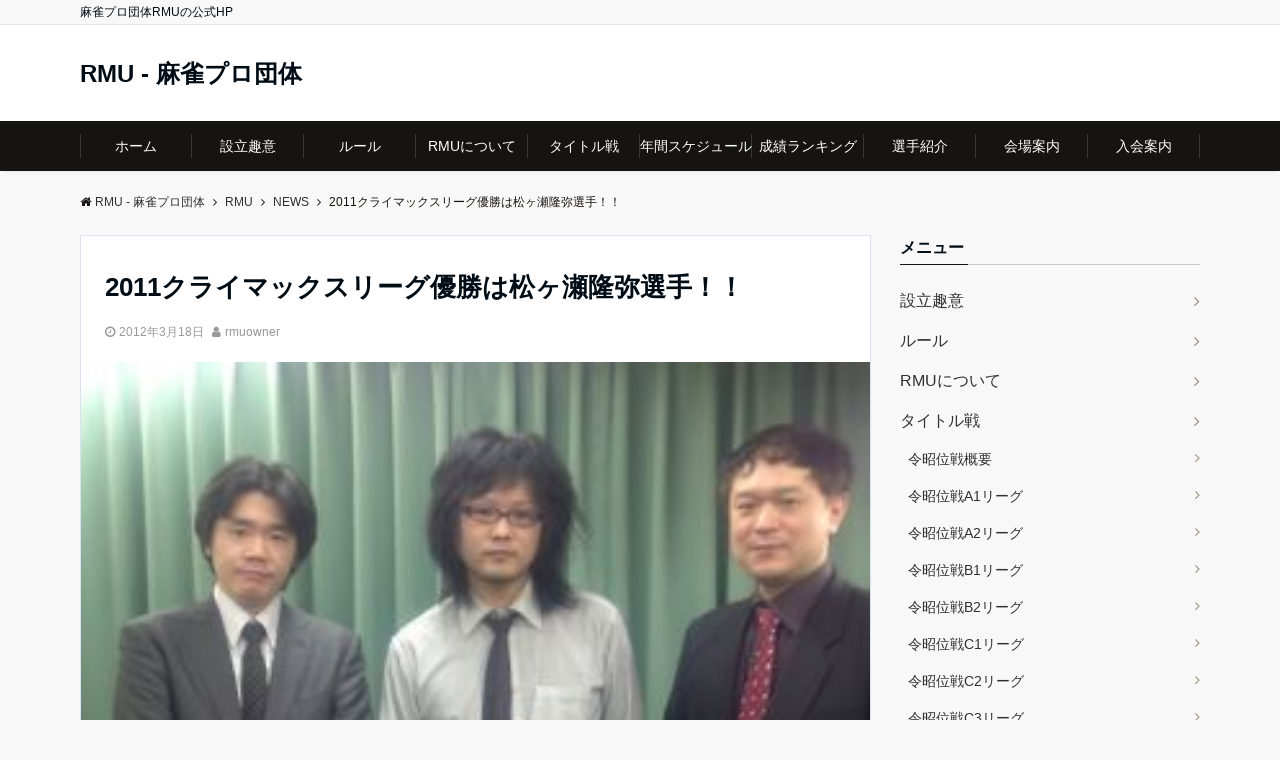

--- FILE ---
content_type: text/html; charset=UTF-8
request_url: https://rmu.jp/1248
body_size: 18907
content:
<!DOCTYPE html>
<html dir="ltr" lang="ja" prefix="og: https://ogp.me/ns#" dir="ltr">
<head prefix="og: http://ogp.me/ns# fb: http://ogp.me/ns/fb# article: http://ogp.me/ns/article#">
<meta charset="UTF-8">
<meta name="viewport" content="width=device-width,initial-scale=1.0">
<meta name="keywords" content="NEWS" >
<meta name="description" content="2012/3/17,18に2011クライマックスリーグが行われ、 アスリート松ヶ瀬隆弥選手が優勝しました。優勝　松ヶ瀬隆弥　+76.3２位　渡辺卓也　+39.4３位　仲川翔　+37.8４位　河野高志　+35.2-">
<!--twitter card-->
<meta name="twitter:card" content="summary">
<meta name="twitter:site" content="@RMU1">
<meta name="twitter:title" content="2011クライマックスリーグ優勝は松ヶ瀬隆弥選手！！">
<meta name="twitter:description" content="2012/3/17,18に2011クライマックスリーグが行われ、 アスリート松ヶ瀬隆弥選手が優勝しました。優勝　松ヶ瀬隆弥　+76.3２位　渡辺卓也　+39.4３位　仲川翔　+37.8４位　河野高志　+35.2-" />
<meta name="twitter:image" content="https://rmu.jp/cms/wp-content/uploads/2020/02/R-121.jpg">
<!--end twitter card-->
<title>2011クライマックスリーグ優勝は松ヶ瀬隆弥選手！！ - RMU - 麻雀プロ団体</title>

		<!-- All in One SEO 4.9.3 - aioseo.com -->
	<meta name="description" content="2012/3/17,18に2011クライマックスリーグが行われ、 アスリート松ヶ瀬隆弥選手が優勝しました。 優" />
	<meta name="robots" content="max-image-preview:large" />
	<meta name="author" content="rmuowner"/>
	<link rel="canonical" href="https://rmu.jp/1248" />
	<meta name="generator" content="All in One SEO (AIOSEO) 4.9.3" />
		<meta property="og:locale" content="ja_JP" />
		<meta property="og:site_name" content="RMU - 麻雀プロ団体 - 麻雀プロ団体RMUの公式HP" />
		<meta property="og:type" content="article" />
		<meta property="og:title" content="2011クライマックスリーグ優勝は松ヶ瀬隆弥選手！！ - RMU - 麻雀プロ団体" />
		<meta property="og:description" content="2012/3/17,18に2011クライマックスリーグが行われ、 アスリート松ヶ瀬隆弥選手が優勝しました。 優" />
		<meta property="og:url" content="https://rmu.jp/1248" />
		<meta property="article:published_time" content="2012-03-18T12:29:29+00:00" />
		<meta property="article:modified_time" content="2020-02-06T12:30:26+00:00" />
		<meta name="twitter:card" content="summary" />
		<meta name="twitter:title" content="2011クライマックスリーグ優勝は松ヶ瀬隆弥選手！！ - RMU - 麻雀プロ団体" />
		<meta name="twitter:description" content="2012/3/17,18に2011クライマックスリーグが行われ、 アスリート松ヶ瀬隆弥選手が優勝しました。 優" />
		<script type="application/ld+json" class="aioseo-schema">
			{"@context":"https:\/\/schema.org","@graph":[{"@type":"BlogPosting","@id":"https:\/\/rmu.jp\/1248#blogposting","name":"2011\u30af\u30e9\u30a4\u30de\u30c3\u30af\u30b9\u30ea\u30fc\u30b0\u512a\u52dd\u306f\u677e\u30f6\u702c\u9686\u5f25\u9078\u624b\uff01\uff01 - RMU - \u9ebb\u96c0\u30d7\u30ed\u56e3\u4f53","headline":"2011\u30af\u30e9\u30a4\u30de\u30c3\u30af\u30b9\u30ea\u30fc\u30b0\u512a\u52dd\u306f\u677e\u30f6\u702c\u9686\u5f25\u9078\u624b\uff01\uff01","author":{"@id":"https:\/\/rmu.jp\/author\/rmuowner#author"},"publisher":{"@id":"https:\/\/rmu.jp\/#organization"},"image":{"@type":"ImageObject","url":"https:\/\/rmu.jp\/cms\/wp-content\/uploads\/2020\/02\/R-121.jpg","width":307,"height":293},"datePublished":"2012-03-18T21:29:29+09:00","dateModified":"2020-02-06T21:30:26+09:00","inLanguage":"ja","mainEntityOfPage":{"@id":"https:\/\/rmu.jp\/1248#webpage"},"isPartOf":{"@id":"https:\/\/rmu.jp\/1248#webpage"},"articleSection":"NEWS, \u512a\u52dd"},{"@type":"BreadcrumbList","@id":"https:\/\/rmu.jp\/1248#breadcrumblist","itemListElement":[{"@type":"ListItem","@id":"https:\/\/rmu.jp#listItem","position":1,"name":"\u30db\u30fc\u30e0","item":"https:\/\/rmu.jp","nextItem":{"@type":"ListItem","@id":"https:\/\/rmu.jp\/category\/rmu#listItem","name":"RMU"}},{"@type":"ListItem","@id":"https:\/\/rmu.jp\/category\/rmu#listItem","position":2,"name":"RMU","item":"https:\/\/rmu.jp\/category\/rmu","nextItem":{"@type":"ListItem","@id":"https:\/\/rmu.jp\/category\/rmu\/news#listItem","name":"NEWS"},"previousItem":{"@type":"ListItem","@id":"https:\/\/rmu.jp#listItem","name":"\u30db\u30fc\u30e0"}},{"@type":"ListItem","@id":"https:\/\/rmu.jp\/category\/rmu\/news#listItem","position":3,"name":"NEWS","item":"https:\/\/rmu.jp\/category\/rmu\/news","nextItem":{"@type":"ListItem","@id":"https:\/\/rmu.jp\/1248#listItem","name":"2011\u30af\u30e9\u30a4\u30de\u30c3\u30af\u30b9\u30ea\u30fc\u30b0\u512a\u52dd\u306f\u677e\u30f6\u702c\u9686\u5f25\u9078\u624b\uff01\uff01"},"previousItem":{"@type":"ListItem","@id":"https:\/\/rmu.jp\/category\/rmu#listItem","name":"RMU"}},{"@type":"ListItem","@id":"https:\/\/rmu.jp\/1248#listItem","position":4,"name":"2011\u30af\u30e9\u30a4\u30de\u30c3\u30af\u30b9\u30ea\u30fc\u30b0\u512a\u52dd\u306f\u677e\u30f6\u702c\u9686\u5f25\u9078\u624b\uff01\uff01","previousItem":{"@type":"ListItem","@id":"https:\/\/rmu.jp\/category\/rmu\/news#listItem","name":"NEWS"}}]},{"@type":"Organization","@id":"https:\/\/rmu.jp\/#organization","name":"RMU - \u30d7\u30ed\u9ebb\u96c0\u56e3\u4f53","description":"\u9ebb\u96c0\u30d7\u30ed\u56e3\u4f53RMU\u306e\u516c\u5f0fHP","url":"https:\/\/rmu.jp\/"},{"@type":"Person","@id":"https:\/\/rmu.jp\/author\/rmuowner#author","url":"https:\/\/rmu.jp\/author\/rmuowner","name":"rmuowner","image":{"@type":"ImageObject","@id":"https:\/\/rmu.jp\/1248#authorImage","url":"https:\/\/secure.gravatar.com\/avatar\/0297b11d97d83d7f80cff209524ee65e4e25ac6b85a55488e3cac05fda49a6fd?s=96&d=mm&r=g","width":96,"height":96,"caption":"rmuowner"}},{"@type":"WebPage","@id":"https:\/\/rmu.jp\/1248#webpage","url":"https:\/\/rmu.jp\/1248","name":"2011\u30af\u30e9\u30a4\u30de\u30c3\u30af\u30b9\u30ea\u30fc\u30b0\u512a\u52dd\u306f\u677e\u30f6\u702c\u9686\u5f25\u9078\u624b\uff01\uff01 - RMU - \u9ebb\u96c0\u30d7\u30ed\u56e3\u4f53","description":"2012\/3\/17,18\u306b2011\u30af\u30e9\u30a4\u30de\u30c3\u30af\u30b9\u30ea\u30fc\u30b0\u304c\u884c\u308f\u308c\u3001 \u30a2\u30b9\u30ea\u30fc\u30c8\u677e\u30f6\u702c\u9686\u5f25\u9078\u624b\u304c\u512a\u52dd\u3057\u307e\u3057\u305f\u3002 \u512a","inLanguage":"ja","isPartOf":{"@id":"https:\/\/rmu.jp\/#website"},"breadcrumb":{"@id":"https:\/\/rmu.jp\/1248#breadcrumblist"},"author":{"@id":"https:\/\/rmu.jp\/author\/rmuowner#author"},"creator":{"@id":"https:\/\/rmu.jp\/author\/rmuowner#author"},"image":{"@type":"ImageObject","url":"https:\/\/rmu.jp\/cms\/wp-content\/uploads\/2020\/02\/R-121.jpg","@id":"https:\/\/rmu.jp\/1248\/#mainImage","width":307,"height":293},"primaryImageOfPage":{"@id":"https:\/\/rmu.jp\/1248#mainImage"},"datePublished":"2012-03-18T21:29:29+09:00","dateModified":"2020-02-06T21:30:26+09:00"},{"@type":"WebSite","@id":"https:\/\/rmu.jp\/#website","url":"https:\/\/rmu.jp\/","name":"RMU - \u9ebb\u96c0\u30d7\u30ed\u56e3\u4f53","description":"\u9ebb\u96c0\u30d7\u30ed\u56e3\u4f53RMU\u306e\u516c\u5f0fHP","inLanguage":"ja","publisher":{"@id":"https:\/\/rmu.jp\/#organization"}}]}
		</script>
		<!-- All in One SEO -->

<link rel='dns-prefetch' href='//ajax.googleapis.com' />
<link rel='dns-prefetch' href='//maxcdn.bootstrapcdn.com' />
<link rel="alternate" type="application/rss+xml" title="RMU - 麻雀プロ団体 &raquo; フィード" href="https://rmu.jp/feed" />
<link rel="alternate" type="application/rss+xml" title="RMU - 麻雀プロ団体 &raquo; コメントフィード" href="https://rmu.jp/comments/feed" />
<link rel="alternate" title="oEmbed (JSON)" type="application/json+oembed" href="https://rmu.jp/wp-json/oembed/1.0/embed?url=https%3A%2F%2Frmu.jp%2F1248" />
<link rel="alternate" title="oEmbed (XML)" type="text/xml+oembed" href="https://rmu.jp/wp-json/oembed/1.0/embed?url=https%3A%2F%2Frmu.jp%2F1248&#038;format=xml" />
<style id='wp-img-auto-sizes-contain-inline-css' type='text/css'>
img:is([sizes=auto i],[sizes^="auto," i]){contain-intrinsic-size:3000px 1500px}
/*# sourceURL=wp-img-auto-sizes-contain-inline-css */
</style>
<style id='wp-block-library-inline-css' type='text/css'>
:root{--wp-block-synced-color:#7a00df;--wp-block-synced-color--rgb:122,0,223;--wp-bound-block-color:var(--wp-block-synced-color);--wp-editor-canvas-background:#ddd;--wp-admin-theme-color:#007cba;--wp-admin-theme-color--rgb:0,124,186;--wp-admin-theme-color-darker-10:#006ba1;--wp-admin-theme-color-darker-10--rgb:0,107,160.5;--wp-admin-theme-color-darker-20:#005a87;--wp-admin-theme-color-darker-20--rgb:0,90,135;--wp-admin-border-width-focus:2px}@media (min-resolution:192dpi){:root{--wp-admin-border-width-focus:1.5px}}.wp-element-button{cursor:pointer}:root .has-very-light-gray-background-color{background-color:#eee}:root .has-very-dark-gray-background-color{background-color:#313131}:root .has-very-light-gray-color{color:#eee}:root .has-very-dark-gray-color{color:#313131}:root .has-vivid-green-cyan-to-vivid-cyan-blue-gradient-background{background:linear-gradient(135deg,#00d084,#0693e3)}:root .has-purple-crush-gradient-background{background:linear-gradient(135deg,#34e2e4,#4721fb 50%,#ab1dfe)}:root .has-hazy-dawn-gradient-background{background:linear-gradient(135deg,#faaca8,#dad0ec)}:root .has-subdued-olive-gradient-background{background:linear-gradient(135deg,#fafae1,#67a671)}:root .has-atomic-cream-gradient-background{background:linear-gradient(135deg,#fdd79a,#004a59)}:root .has-nightshade-gradient-background{background:linear-gradient(135deg,#330968,#31cdcf)}:root .has-midnight-gradient-background{background:linear-gradient(135deg,#020381,#2874fc)}:root{--wp--preset--font-size--normal:16px;--wp--preset--font-size--huge:42px}.has-regular-font-size{font-size:1em}.has-larger-font-size{font-size:2.625em}.has-normal-font-size{font-size:var(--wp--preset--font-size--normal)}.has-huge-font-size{font-size:var(--wp--preset--font-size--huge)}.has-text-align-center{text-align:center}.has-text-align-left{text-align:left}.has-text-align-right{text-align:right}.has-fit-text{white-space:nowrap!important}#end-resizable-editor-section{display:none}.aligncenter{clear:both}.items-justified-left{justify-content:flex-start}.items-justified-center{justify-content:center}.items-justified-right{justify-content:flex-end}.items-justified-space-between{justify-content:space-between}.screen-reader-text{border:0;clip-path:inset(50%);height:1px;margin:-1px;overflow:hidden;padding:0;position:absolute;width:1px;word-wrap:normal!important}.screen-reader-text:focus{background-color:#ddd;clip-path:none;color:#444;display:block;font-size:1em;height:auto;left:5px;line-height:normal;padding:15px 23px 14px;text-decoration:none;top:5px;width:auto;z-index:100000}html :where(.has-border-color){border-style:solid}html :where([style*=border-top-color]){border-top-style:solid}html :where([style*=border-right-color]){border-right-style:solid}html :where([style*=border-bottom-color]){border-bottom-style:solid}html :where([style*=border-left-color]){border-left-style:solid}html :where([style*=border-width]){border-style:solid}html :where([style*=border-top-width]){border-top-style:solid}html :where([style*=border-right-width]){border-right-style:solid}html :where([style*=border-bottom-width]){border-bottom-style:solid}html :where([style*=border-left-width]){border-left-style:solid}html :where(img[class*=wp-image-]){height:auto;max-width:100%}:where(figure){margin:0 0 1em}html :where(.is-position-sticky){--wp-admin--admin-bar--position-offset:var(--wp-admin--admin-bar--height,0px)}@media screen and (max-width:600px){html :where(.is-position-sticky){--wp-admin--admin-bar--position-offset:0px}}

/*# sourceURL=wp-block-library-inline-css */
</style><style id='global-styles-inline-css' type='text/css'>
:root{--wp--preset--aspect-ratio--square: 1;--wp--preset--aspect-ratio--4-3: 4/3;--wp--preset--aspect-ratio--3-4: 3/4;--wp--preset--aspect-ratio--3-2: 3/2;--wp--preset--aspect-ratio--2-3: 2/3;--wp--preset--aspect-ratio--16-9: 16/9;--wp--preset--aspect-ratio--9-16: 9/16;--wp--preset--color--black: #000000;--wp--preset--color--cyan-bluish-gray: #abb8c3;--wp--preset--color--white: #ffffff;--wp--preset--color--pale-pink: #f78da7;--wp--preset--color--vivid-red: #cf2e2e;--wp--preset--color--luminous-vivid-orange: #ff6900;--wp--preset--color--luminous-vivid-amber: #fcb900;--wp--preset--color--light-green-cyan: #7bdcb5;--wp--preset--color--vivid-green-cyan: #00d084;--wp--preset--color--pale-cyan-blue: #8ed1fc;--wp--preset--color--vivid-cyan-blue: #0693e3;--wp--preset--color--vivid-purple: #9b51e0;--wp--preset--gradient--vivid-cyan-blue-to-vivid-purple: linear-gradient(135deg,rgb(6,147,227) 0%,rgb(155,81,224) 100%);--wp--preset--gradient--light-green-cyan-to-vivid-green-cyan: linear-gradient(135deg,rgb(122,220,180) 0%,rgb(0,208,130) 100%);--wp--preset--gradient--luminous-vivid-amber-to-luminous-vivid-orange: linear-gradient(135deg,rgb(252,185,0) 0%,rgb(255,105,0) 100%);--wp--preset--gradient--luminous-vivid-orange-to-vivid-red: linear-gradient(135deg,rgb(255,105,0) 0%,rgb(207,46,46) 100%);--wp--preset--gradient--very-light-gray-to-cyan-bluish-gray: linear-gradient(135deg,rgb(238,238,238) 0%,rgb(169,184,195) 100%);--wp--preset--gradient--cool-to-warm-spectrum: linear-gradient(135deg,rgb(74,234,220) 0%,rgb(151,120,209) 20%,rgb(207,42,186) 40%,rgb(238,44,130) 60%,rgb(251,105,98) 80%,rgb(254,248,76) 100%);--wp--preset--gradient--blush-light-purple: linear-gradient(135deg,rgb(255,206,236) 0%,rgb(152,150,240) 100%);--wp--preset--gradient--blush-bordeaux: linear-gradient(135deg,rgb(254,205,165) 0%,rgb(254,45,45) 50%,rgb(107,0,62) 100%);--wp--preset--gradient--luminous-dusk: linear-gradient(135deg,rgb(255,203,112) 0%,rgb(199,81,192) 50%,rgb(65,88,208) 100%);--wp--preset--gradient--pale-ocean: linear-gradient(135deg,rgb(255,245,203) 0%,rgb(182,227,212) 50%,rgb(51,167,181) 100%);--wp--preset--gradient--electric-grass: linear-gradient(135deg,rgb(202,248,128) 0%,rgb(113,206,126) 100%);--wp--preset--gradient--midnight: linear-gradient(135deg,rgb(2,3,129) 0%,rgb(40,116,252) 100%);--wp--preset--font-size--small: 13px;--wp--preset--font-size--medium: 20px;--wp--preset--font-size--large: 36px;--wp--preset--font-size--x-large: 42px;--wp--preset--spacing--20: 0.44rem;--wp--preset--spacing--30: 0.67rem;--wp--preset--spacing--40: 1rem;--wp--preset--spacing--50: 1.5rem;--wp--preset--spacing--60: 2.25rem;--wp--preset--spacing--70: 3.38rem;--wp--preset--spacing--80: 5.06rem;--wp--preset--shadow--natural: 6px 6px 9px rgba(0, 0, 0, 0.2);--wp--preset--shadow--deep: 12px 12px 50px rgba(0, 0, 0, 0.4);--wp--preset--shadow--sharp: 6px 6px 0px rgba(0, 0, 0, 0.2);--wp--preset--shadow--outlined: 6px 6px 0px -3px rgb(255, 255, 255), 6px 6px rgb(0, 0, 0);--wp--preset--shadow--crisp: 6px 6px 0px rgb(0, 0, 0);}:where(.is-layout-flex){gap: 0.5em;}:where(.is-layout-grid){gap: 0.5em;}body .is-layout-flex{display: flex;}.is-layout-flex{flex-wrap: wrap;align-items: center;}.is-layout-flex > :is(*, div){margin: 0;}body .is-layout-grid{display: grid;}.is-layout-grid > :is(*, div){margin: 0;}:where(.wp-block-columns.is-layout-flex){gap: 2em;}:where(.wp-block-columns.is-layout-grid){gap: 2em;}:where(.wp-block-post-template.is-layout-flex){gap: 1.25em;}:where(.wp-block-post-template.is-layout-grid){gap: 1.25em;}.has-black-color{color: var(--wp--preset--color--black) !important;}.has-cyan-bluish-gray-color{color: var(--wp--preset--color--cyan-bluish-gray) !important;}.has-white-color{color: var(--wp--preset--color--white) !important;}.has-pale-pink-color{color: var(--wp--preset--color--pale-pink) !important;}.has-vivid-red-color{color: var(--wp--preset--color--vivid-red) !important;}.has-luminous-vivid-orange-color{color: var(--wp--preset--color--luminous-vivid-orange) !important;}.has-luminous-vivid-amber-color{color: var(--wp--preset--color--luminous-vivid-amber) !important;}.has-light-green-cyan-color{color: var(--wp--preset--color--light-green-cyan) !important;}.has-vivid-green-cyan-color{color: var(--wp--preset--color--vivid-green-cyan) !important;}.has-pale-cyan-blue-color{color: var(--wp--preset--color--pale-cyan-blue) !important;}.has-vivid-cyan-blue-color{color: var(--wp--preset--color--vivid-cyan-blue) !important;}.has-vivid-purple-color{color: var(--wp--preset--color--vivid-purple) !important;}.has-black-background-color{background-color: var(--wp--preset--color--black) !important;}.has-cyan-bluish-gray-background-color{background-color: var(--wp--preset--color--cyan-bluish-gray) !important;}.has-white-background-color{background-color: var(--wp--preset--color--white) !important;}.has-pale-pink-background-color{background-color: var(--wp--preset--color--pale-pink) !important;}.has-vivid-red-background-color{background-color: var(--wp--preset--color--vivid-red) !important;}.has-luminous-vivid-orange-background-color{background-color: var(--wp--preset--color--luminous-vivid-orange) !important;}.has-luminous-vivid-amber-background-color{background-color: var(--wp--preset--color--luminous-vivid-amber) !important;}.has-light-green-cyan-background-color{background-color: var(--wp--preset--color--light-green-cyan) !important;}.has-vivid-green-cyan-background-color{background-color: var(--wp--preset--color--vivid-green-cyan) !important;}.has-pale-cyan-blue-background-color{background-color: var(--wp--preset--color--pale-cyan-blue) !important;}.has-vivid-cyan-blue-background-color{background-color: var(--wp--preset--color--vivid-cyan-blue) !important;}.has-vivid-purple-background-color{background-color: var(--wp--preset--color--vivid-purple) !important;}.has-black-border-color{border-color: var(--wp--preset--color--black) !important;}.has-cyan-bluish-gray-border-color{border-color: var(--wp--preset--color--cyan-bluish-gray) !important;}.has-white-border-color{border-color: var(--wp--preset--color--white) !important;}.has-pale-pink-border-color{border-color: var(--wp--preset--color--pale-pink) !important;}.has-vivid-red-border-color{border-color: var(--wp--preset--color--vivid-red) !important;}.has-luminous-vivid-orange-border-color{border-color: var(--wp--preset--color--luminous-vivid-orange) !important;}.has-luminous-vivid-amber-border-color{border-color: var(--wp--preset--color--luminous-vivid-amber) !important;}.has-light-green-cyan-border-color{border-color: var(--wp--preset--color--light-green-cyan) !important;}.has-vivid-green-cyan-border-color{border-color: var(--wp--preset--color--vivid-green-cyan) !important;}.has-pale-cyan-blue-border-color{border-color: var(--wp--preset--color--pale-cyan-blue) !important;}.has-vivid-cyan-blue-border-color{border-color: var(--wp--preset--color--vivid-cyan-blue) !important;}.has-vivid-purple-border-color{border-color: var(--wp--preset--color--vivid-purple) !important;}.has-vivid-cyan-blue-to-vivid-purple-gradient-background{background: var(--wp--preset--gradient--vivid-cyan-blue-to-vivid-purple) !important;}.has-light-green-cyan-to-vivid-green-cyan-gradient-background{background: var(--wp--preset--gradient--light-green-cyan-to-vivid-green-cyan) !important;}.has-luminous-vivid-amber-to-luminous-vivid-orange-gradient-background{background: var(--wp--preset--gradient--luminous-vivid-amber-to-luminous-vivid-orange) !important;}.has-luminous-vivid-orange-to-vivid-red-gradient-background{background: var(--wp--preset--gradient--luminous-vivid-orange-to-vivid-red) !important;}.has-very-light-gray-to-cyan-bluish-gray-gradient-background{background: var(--wp--preset--gradient--very-light-gray-to-cyan-bluish-gray) !important;}.has-cool-to-warm-spectrum-gradient-background{background: var(--wp--preset--gradient--cool-to-warm-spectrum) !important;}.has-blush-light-purple-gradient-background{background: var(--wp--preset--gradient--blush-light-purple) !important;}.has-blush-bordeaux-gradient-background{background: var(--wp--preset--gradient--blush-bordeaux) !important;}.has-luminous-dusk-gradient-background{background: var(--wp--preset--gradient--luminous-dusk) !important;}.has-pale-ocean-gradient-background{background: var(--wp--preset--gradient--pale-ocean) !important;}.has-electric-grass-gradient-background{background: var(--wp--preset--gradient--electric-grass) !important;}.has-midnight-gradient-background{background: var(--wp--preset--gradient--midnight) !important;}.has-small-font-size{font-size: var(--wp--preset--font-size--small) !important;}.has-medium-font-size{font-size: var(--wp--preset--font-size--medium) !important;}.has-large-font-size{font-size: var(--wp--preset--font-size--large) !important;}.has-x-large-font-size{font-size: var(--wp--preset--font-size--x-large) !important;}
/*# sourceURL=global-styles-inline-css */
</style>

<style id='classic-theme-styles-inline-css' type='text/css'>
/*! This file is auto-generated */
.wp-block-button__link{color:#fff;background-color:#32373c;border-radius:9999px;box-shadow:none;text-decoration:none;padding:calc(.667em + 2px) calc(1.333em + 2px);font-size:1.125em}.wp-block-file__button{background:#32373c;color:#fff;text-decoration:none}
/*# sourceURL=/wp-includes/css/classic-themes.min.css */
</style>
<link rel='stylesheet' id='ctf_styles-css' href='https://rmu.jp/cms/wp-content/plugins/custom-twitter-feeds/css/ctf-styles.min.css?ver=2.3.1' type='text/css' media='all' />
<link rel='stylesheet' id='emanon-style-css' href='https://rmu.jp/cms/wp-content/themes/emanon-pro/style.css?ver=2.1.6' type='text/css' media='all' />
<link rel='stylesheet' id='animate-css' href='https://rmu.jp/cms/wp-content/themes/emanon-pro/lib/css/animate.min.css?ver=2.1.6' type='text/css' media='all' />
<link rel='stylesheet' id='font-awesome-css' href='https://maxcdn.bootstrapcdn.com/font-awesome/4.7.0/css/font-awesome.min.css?ver=6.9' type='text/css' media='all' />
<script type="text/javascript" src="https://ajax.googleapis.com/ajax/libs/jquery/2.1.3/jquery.min.js?ver=6.9" id="jquery-js"></script>
<link rel="https://api.w.org/" href="https://rmu.jp/wp-json/" /><link rel="alternate" title="JSON" type="application/json" href="https://rmu.jp/wp-json/wp/v2/posts/1248" /><link rel="EditURI" type="application/rsd+xml" title="RSD" href="https://rmu.jp/cms/xmlrpc.php?rsd" />
<link rel='shortlink' href='https://rmu.jp/?p=1248' />
<style>
/*---main color--*/
#gnav,.global-nav li ul li,.mb-horizontal-nav{background-color:#161410;}
.fa,.required,.widget-line a{color:#161410;}
#wp-calendar a{color:#161410;font-weight: bold;}
.cat-name, .sticky .cat-name{background-color:#161410;}
.pagination a:hover,.pagination .current{background-color:#161410;border:solid 1px #161410;}
.wpp-list li a:before{background-color:#161410;}
.loader{position:absolute;top:0;left:0;bottom:0;right:0;margin:auto;border-left:6px solid #161410;}
/*--link color--*/
#gnav .global-nav .current-menu-item > a,#gnav .global-nav .current-menu-item > a .fa,#modal-global-nav-container .current-menu-item a,#modal-global-nav-container .sub-menu .current-menu-item a,.side-widget .current-menu-item a,.mb-horizontal-nav-inner .current-menu-item a,.mb-horizontal-nav-inner .current-menu-item a .fa,.entry-title a:active,.pagination a,.post-nav .fa{color:#9b8d77;}
.global-nav-default > li:first-child:before, .global-nav-default > li:after{background-color:#9b8d77;}
.article-body a{color:#9b8d77;}
.follow-line a{color:#161410;}
.author-profile-text .author-name a{color:#9b8d77;}
.recommend-date a {display:block;text-decoration:none;color:#000c15;}
.next-page .post-page-numbers.current span{background-color:#b5b5b5;color:#fff;}
.next-page a span {background-color:#fff;color:#9b8d77;}
.comment-page-link .page-numbers{background-color:#fff;color:#9b8d77;}
.comment-page-link .current{background-color:#b5b5b5;color:#fff;}
.side-widget li a:after{color:#9b8d77;}
blockquote a, .box-default a, .box-info a{color:#9b8d77;}
.follow-user-url a:hover .fa{color:#9b8d77;}
.popular-post-rank{border-color:#9b8d77 transparent transparent transparent;}
/*--link hover--*/
a:hover,.global-nav a:hover,.side-widget a:hover,.side-widget li a:hover:before,#wp-calendar a:hover,.entry-title a:hover,.footer-follow-btn a:hover .fa{color:#b5b5b5;}
.scroll-nav-inner li:after{background-color:#b5b5b5;}
.featured-title h2:hover{color:#b5b5b5;}
.author-profile-text .author-name a:hover{color:#b5b5b5;}
follow-user-url a:hover .fa{color:#b5b5b5;}
.next-page a span:hover{background-color:#b5b5b5;color:#fff;}
.comment-page-link .page-numbers:hover{background-color:#b5b5b5;color:#fff;}
.tagcloud a:hover{border:solid 1px #b5b5b5;color:#b5b5b5;}
blockquote a:hover, .box-default a:hover, .box-info a:hover{color:#b5b5b5;}
#modal-global-nav-container .global-nav-default li a:hover{color:#b5b5b5;}
.side-widget li a:hover:after{color:#b5b5b5;}
.widget-contact a:hover .fa{color:#b5b5b5;}
#sidebar-cta {border:solid 4px #b5b5b5;}
.popular-post li a:hover .popular-post-rank{border-color:#b5b5b5 transparent transparent transparent;}
/*--btn color--*/
.btn-more{background-color:#9b8d77;border:solid 1px #9b8d77;}
.btn a{background-color:#9b8d77;color:#fff;}
.btn a:hover{color:#fff;}
.btn-border{display:block;padding:8px 16px;border:solid 1px #9b8d77;}
.btn-border .fa{color:#9b8d77;}
input[type=submit]{background-color:#9b8d77;color:#fff;}
/* gutenberg File */
.wp-block-file .wp-block-file__button{display:inline-block;padding:8px 32px!important;border-radius:4px!important;line-height:1.5!important;border-bottom:solid 3px rgba(0,0,0,0.2)!important;background-color:#9b8d77!important;color:#fff!important;font-size:16px!important}
/* gutenberg button */
.wp-block-button a{text-decoration:none;}
/* gutenberg pullquote */
.wp-block-pullquote blockquote{margin:0!important;border:none!important;quotes:none!important;background-color:inherit!important;}
.wp-block-pullquote{border-top:3px solid #e2e5e8;border-bottom:3px solid #e2e5e8;color:#303030;}
/*--header-*/
.header-area-height{height:96px;}
.header-brand {line-height:96px;}
.header,.header-area-height-line #gnav{background-color:#fff;}
.top-bar{background-color:#f8f8f8;}
.site-description {color:#000c15}
.header-table .site-description{line-height:1.5;font-size:12px;}
.header-site-name a{color:#000c15}
.header-site-name a:hover{color:#b5b5b5;}
.header-logo img, .modal-header-logo img{max-height:50px;width:auto;}
.global-nav-line li a{color:#000c15;}
#mb-scroll-nav .header-site-name a{color:#000c15;font-size:16px;}
#mb-scroll-nav .header-site-name a:hover{color:#b5b5b5;}
@media screen and ( min-width: 768px ){
.header-site-name a{font-size:24px;}
.header-area-height,.header-widget{height:96px;}
.header-brand {line-height:96px;}
}
@media screen and ( min-width: 992px ){
.header-logo img{max-height:50px;width:auto;}
}
/*--modal menu--*/
.modal-menu{position:absolute;top:50%;right:0;-webkit-transform:translateY(-50%);transform:translateY(-50%);z-index:999;}
.modal-menu .modal-gloval-icon{float:left;margin-bottom:6px;}
.modal-menu .slicknav_no-text{margin:0;}
.modal-menu .modal-gloval-icon-bar{display:block;width:32px;height:3px;border-radius:4px;-webkit-transition:all 0.2s;transition:all 0.2s;}
.modal-menu .modal-gloval-icon-bar + .modal-gloval-icon-bar{margin-top:6px;}
.modal-menu .modal-menutxt{display:block;text-align:center;font-size:12px;font-size:1.2rem;color:#000c15;}
.modal-menu .modal-gloval-icon-bar{background-color:#9b8d77;}
#modal-global-nav-container{background-color:#fff;}
#modal-global-nav-container .modal-header-site-name a{color:#000c15;}
#modal-global-nav-container .global-nav li ul li{background-color:#fff;}
#modal-global-nav-container .global-nav-default li a{color:#000c15;}
/* --slider section--*/
.slider img{display:block;width:100%;}
.slider .bx-viewport{-webkit-transform:translatez(0);-moz-transform:translatez(0);-ms-transform:translatez(0);-o-transform:translatez(0);transform:translatez(0);}
.slider .bx-pager,.slider .bx-controls-auto{position:absolute;bottom:-36px;width:100%;z-index:300;}
.slider .bx-pager{text-align:center;font-size:.85em;font-family:Arial;font-weight:bold;color:#333;}
.slider .bx-pager .bx-pager-item,
.slider .bx-controls-auto .bx-controls-auto-item{display:inline-block;}
.slider .bx-pager.bx-default-pager a{background:#777;text-indent:-9999px;display:block;width:10px;height:10px;margin:0 5px;outline:0;-moz-border-radius:5px;-webkit-border-radius:5px;border-radius:5px;}
.slider .bx-pager.bx-default-pager a:hover,
.slider .bx-pager.bx-default-pager a.active{background:#000;}
.slider .bx-prev{left:16px;background:url(https://rmu.jp/cms/wp-content/themes/emanon-pro/lib/images/slider/controls.png) no-repeat 0 -32px;}
.slider .bx-next{right:16px;background:url(https://rmu.jp/cms/wp-content/themes/emanon-pro/lib/images/slider/controls.png) no-repeat -43px -32px;}
.slider .bx-prev:hover{background-position:0 0;}
.slider .bx-next:hover{background-position:-43px 0;}
.slider .bx-controls-direction a{position:absolute;top:50%;margin-top:-16px;outline:0;width:32px;height:32px;text-indent:-9999px;z-index:888;}
.slider .bx-controls-direction a.disabled{display:none;}
.slider .bx-controls-auto{text-align:center;}
.slider .bx-controls-auto .bx-start{display:block;text-indent:-9999px;width:10px;height:11px;outline:0;background:url(https://rmu.jp/cms/wp-content/themes/emanon-pro/lib/images/slider/controls.png) -86px -11px no-repeat;margin:0 3px;}
.slider .bx-controls-auto .bx-start:hover,
.slider .bx-controls-auto .bx-start.active{background-position:-86px 0;}
.slider .bx-controls-auto .bx-stop{display:block;text-indent:-9999px;width:9px;height:11px;outline:0;background:url(https://rmu.jp/cms/wp-content/themes/emanon-pro/lib/images/slider/controls.png) -86px -44px no-repeat;margin:0 3px;}
.slider .bx-controls-auto .bx-stop:hover,
.slider .bx-controls-auto .bx-stop.active{background-position:-86px -33px;}
.slider .bx-controls.bx-has-controls-auto.bx-has-pager .bx-pager{text-align:left;width:80%;}
.slider .bx-controls.bx-has-controls-auto.bx-has-pager .bx-controls-auto{right:0;width:35px;}
.slider .bx-caption{position:absolute;bottom:0;left:0;background:#505050;background:rgba(80, 80, 80, 0.75);width:100%;}
.slider .bx-caption span{color:#fff;font-family:Arial;display:block;font-size:.85em;padding:10px;}
.slider #bxslider li:before{position:absolute;top:0;left:0;right:0;bottom:0;background:linear-gradient(135deg, #000, #000)fixed;opacity: 0;content: "";z-index:100;}
.slider #bxslider li{height:500px;background-position: center;background-size: cover;background-repeat:no-repeat;}
.slider-btn{margin:32px 0 0 0;}
.slider #bxslider li{height:inherit;}
.slider-btn{margin:16px 0 0 0;}
.slider-title{color:#fff;}
.slider-sub-title{color:#fff;}
.slider-btn .btn{border:solid 1px #9b8d77;background-color:#9b8d77;}
.slider-btn-bg a{border-bottom:none;border-radius:0;background-color:#9b8d77;color:#fff;}
.slider-btn-bg a:hover{background-color:#9b8d77;border-radius:inherit;-webkit-transform:inherit;transform:inherit;color:#fff;}
.slider-btn-bg:before{content:'';position:absolute;border:solid 3px #9b8d77;top:0;right:0;bottom:0;left:0;-webkit-transition:0.2s ease-in-out;transition:0.2s ease-in-out;z-index:-1;}
.slider-btn-bg:hover:before{top:-8px;right:-8px;bottom:-8px;left:-8px;}
@media screen and ( max-width: 767px ){
.slider-message{right:0;left:0;}
}
@media screen and ( min-width: 768px ){
.slider-btn{margin:40px 0 24px 0}
.bx-wrapper .bx-pager,.bx-wrapper .bx-controls-auto{bottom:8px;}
.slider-message{right:0;left:0;}
}
/*--slick slider for front page & LP--*/
.slick-slider{-moz-box-sizing:border-box;box-sizing:border-box;-webkit-user-select:none;-moz-user-select:none;-ms-user-select:none;user-select:none;-webkit-touch-callout:none;-khtml-user-select:none;-ms-touch-action:pan-y;touch-action:pan-y;-webkit-tap-highlight-color:rgba(0,0,0,0)}
.slick-list,.slick-slider{display:block;position:relative}
.slick-list{overflow:hidden;margin:0;padding:0}
.slick-list:focus{outline:0}
.slick-list.dragging{cursor:pointer;cursor:hand}
.slick-slider .slick-list,.slick-slider .slick-track{-webkit-transform:translate3d(0,0,0);-moz-transform:translate3d(0,0,0);-ms-transform:translate3d(0,0,0);-o-transform:translate3d(0,0,0);transform:translate3d(0,0,0)}
.slick-track{display:block;position:relative;top:0;left:0;margin:40px 0}
.slick-track:after,.slick-track:before{display:table;content:''}
.slick-track:after{clear:both}.slick-loading .slick-track{visibility:hidden}
.slick-slide{display:none;float:left;height:100%;min-height:1px}[dir='rtl']
.slick-slide{float:right}
.slick-slide.slick-loading img{display:none}
.slick-slide.dragging img{pointer-events:none}
.slick-initialized .slick-slide{display:block}
.slick-loading .slick-slide{visibility:hidden}
.slick-vertical .slick-slide{display:block;height:auto;border:solid 1px transparent}
.slick-arrow.slick-hidden{display:none}
.slick-next:before,.slick-prev:before{content:""}
.slick-next{display:block;position:absolute;top:50%;right:-11px;padding:0;width:16px;height:16px;border-color:#9b8d77;border-style:solid;border-width:3px 3px 0 0;background-color:transparent;cursor:pointer;text-indent:-9999px;-webkit-transform:rotate(45deg);-moz-transform:rotate(45deg);-ms-transform:rotate(45deg);-o-transform:rotate(45deg);transform:rotate(45deg)}
.slick-prev{display:block;position:absolute;top:50%;left:-11px;padding:0;width:16px;height:16px;border-color:#9b8d77;border-style:solid;border-width:3px 3px 0 0;background-color:transparent;cursor:pointer;text-indent:-9999px;-webkit-transform:rotate(-135deg);-moz-transform:rotate(-135deg);-ms-transform:rotate(-135deg);-o-transform:rotate(-135deg);transform:rotate(-135deg)}
@media screen and ( min-width: 768px ){
.slick-next{right:-32px;width:32px;height:32px;}
.slick-prev{left:-32px;width:32px;height:32px;}
}
/*---下ボーダー（2カラー）--*/
.front-top-widget-box h2, .front-bottom-widget-box h2{margin-bottom: -1px;}
.front-top-widget-box h2 > span, .front-bottom-widget-box h2 > span{display:inline-block;padding:0 4px 4px 0;border-bottom:solid 1px #161410;}
.entry-header {border-bottom:solid 1px #cccccc;}
.entry-header h2{margin-bottom: -1px;}
.entry-header h2 > span{display:inline-block;padding:0 4px 4px 0;border-bottom:solid 1px #161410;}
.archive-title {border-bottom:solid 1px #cccccc;}
.archive-title h1{margin-bottom: -1px;}
.archive-title h1 > span{display:inline-block;padding:0 4px 4px 0;border-bottom:solid 1px #161410;}
/*--h2 style--*/
/*---左ボーダー＋背景--*/
.article-body h2{padding:8px 0 8px 12px;border-left:solid 4px #161410;background-color:#cccccc;}
/*--h3 style--*/
/*--下ボーダー--*/
.article-body h3:not(.block-pr-box-heading):not(.block-cta-heading):not(.block-pricing-table-heading):not(.block-member-name):not(.showcase-box-heading),.page-bottom-widget h3{padding:6px 0;border-bottom:solid 2px #161410;}
/*--h4 style--*/
/*---無し--*/
.article-body h4{padding:4px 0;}
/*--sidebar style--*/
/*---下ボーダー（2カラー）--*/
.side-widget-title {border-bottom:1px solid #cccccc;}
.side-widget-title h3 {margin-bottom: -1px;}
.side-widget-title span{display:inline-block;padding:0 4px 4px 0;border-bottom:solid 1px #161410;}
/*--read more--*/
.archive-header{padding:8px 16px 64px 16px;}
.read-more{position:absolute;right: 0;bottom:24px;left:0;text-align:center;}
.read-more .fa{margin:0 0 0 4px;}
.featured-date .read-more,.home .big-column .read-more,.archive .ar-big-column .read-more{position:absolute;right:0;bottom:32px;left:0;}
.home .big-column .btn-mid,.archive .ar-big-column .btn-mid{width: 80%;}
@media screen and ( min-width: 768px ){
.archive-header{padding:8px 16px 72px 16px;}
.home .one-column .read-more,.archive .ar-one-column .read-more,.search .ar-one-column .read-more{position:absolute;right:16px;bottom:20px;left:auto;}
.blog .one-column .read-more,.archive .ar-one-column .read-more,.search .ar-one-column .read-more{position:absolute;right:16px;bottom:20px;left:auto;}
.home .big-column .btn-mid,.archive .ar-big-column .btn-mid,.search .ar-big-column .btn-mid{width:20%;}
.blog .big-column .btn-mid,.archive .ar-big-column .btn-mid,.search .ar-big-column .btn-mid{width:20%;}
.home .one-column .read-more .btn-border,.archive .ar-one-column .read-more .btn-border,.search .ar-one-column .read-more .btn-border{display:inline;}
.blog .one-column .read-more .btn-border,.archive .ar-one-column .read-more .btn-border,.search .ar-one-column .read-more .btn-border{display:inline;}
}
/*--remodal's necessary styles--*/
html.remodal-is-locked{overflow:hidden;-ms-touch-action:none;touch-action:none}
.remodal{overflow:scroll;-webkit-overflow-scrolling:touch;}
.remodal,[data-remodal-id]{display:none}
.remodal-overlay{position:fixed;z-index:9998;top:-5000px;right:-5000px;bottom:-5000px;left:-5000px;display:none}
.remodal-wrapper{position:fixed;z-index:9999;top:0;right:0;bottom:0;left:0;display:none;overflow:auto;text-align:center;-webkit-overflow-scrolling:touch}
.remodal-wrapper:after{display:inline-block;height:100%;margin-left:-0.05em;content:""}
.remodal-overlay,.remodal-wrapper{-webkit-backface-visibility:hidden;backface-visibility:hidden}
.remodal{position:relative;outline:0;}
.remodal-is-initialized{display:inline-block}
/*--remodal's default mobile first theme--*/
.remodal-bg.remodal-is-opened,.remodal-bg.remodal-is-opening{-webkit-filter:blur(3px);filter:blur(3px)}.remodal-overlay{background:rgba(43,46,56,.9)}
.remodal-overlay.remodal-is-closing,.remodal-overlay.remodal-is-opening{-webkit-animation-duration:0.3s;animation-duration:0.3s;-webkit-animation-fill-mode:forwards;animation-fill-mode:forwards}
.remodal-overlay.remodal-is-opening{-webkit-animation-name:c;animation-name:c}
.remodal-overlay.remodal-is-closing{-webkit-animation-name:d;animation-name:d}
.remodal-wrapper{padding:16px}
.remodal{box-sizing:border-box;width:100%;-webkit-transform:translate3d(0,0,0);transform:translate3d(0,0,0);color:#2b2e38;background:#fff;}
.remodal.remodal-is-closing,.remodal.remodal-is-opening{-webkit-animation-duration:0.3s;animation-duration:0.3s;-webkit-animation-fill-mode:forwards;animation-fill-mode:forwards}
.remodal.remodal-is-opening{-webkit-animation-name:a;animation-name:a}
.remodal.remodal-is-closing{-webkit-animation-name:b;animation-name:b}
.remodal,.remodal-wrapper:after{vertical-align:middle}
.remodal-close{position:absolute;top:-32px;right:0;display:block;overflow:visible;width:32px;height:32px;margin:0;padding:0;cursor:pointer;-webkit-transition:color 0.2s;transition:color 0.2s;text-decoration:none;color:#fff;border:0;outline:0;background:#b5b5b5;}
.modal-global-nav-close{position:absolute;top:0;right:0;display:block;overflow:visible;width:32px;height:32px;margin:0;padding:0;cursor:pointer;-webkit-transition:color 0.2s;transition:color 0.2s;text-decoration:none;color:#fff;border:0;outline:0;background:#9b8d77;}
.remodal-close:focus,.remodal-close:hover{color:#2b2e38}
.remodal-close:before{font-family:Arial,Helvetica CY,Nimbus Sans L,sans-serif!important;font-size:32px;line-height:32px;position:absolute;top:0;left:0;display:block;width:32px;content:"\00d7";text-align:center;}
.remodal-cancel,.remodal-confirm{font:inherit;display:inline-block;overflow:visible;min-width:110px;margin:0;padding:9pt 0;cursor:pointer;-webkit-transition:background 0.2s;transition:background 0.2s;text-align:center;vertical-align:middle;text-decoration:none;border:0;outline:0}
.remodal-confirm{color:#fff;background:#81c784}
.remodal-confirm:focus,.remodal-confirm:hover{background:#66bb6a}
.remodal-cancel{color:#fff;background:#e57373}
.remodal-cancel:focus,.remodal-cancel:hover{background:#ef5350}
.remodal-cancel::-moz-focus-inner,.remodal-close::-moz-focus-inner,.remodal-confirm::-moz-focus-inner{padding:0;border:0}
@-webkit-keyframes a{0%{-webkit-transform:scale(1.05);transform:scale(1.05);opacity:0}to{-webkit-transform:none;transform:none;opacity:1}}
@keyframes a{0%{-webkit-transform:scale(1.05);transform:scale(1.05);opacity:0}to{-webkit-transform:none;transform:none;opacity:1}}
@-webkit-keyframes b{0%{-webkit-transform:scale(1);transform:scale(1);opacity:1}to{-webkit-transform:scale(0.95);transform:scale(0.95);opacity:0}}
@keyframes b{0%{-webkit-transform:scale(1);transform:scale(1);opacity:1}to{-webkit-transform:scale(0.95);transform:scale(0.95);opacity:0}}
@-webkit-keyframes c{0%{opacity:0}to{opacity:1}}
@keyframes c{0%{opacity:0}to{opacity:1}}
@-webkit-keyframes d{0%{opacity:1}to{opacity:0}}
@keyframes d{0%{opacity:1}to{opacity:0}}
@media only screen and (min-width:641px){.remodal{max-width:700px}}.lt-ie9 .remodal-overlay{background:#2b2e38}.lt-ie9 .remodal{width:700px}
/*--footer cta --*/
/*--footer--*/
.footer{background-color:#232323;color:#b5b5b5;}
.footer a,.footer .fa{color:#b5b5b5;}
.footer a:hover{color:#fff;}
.footer a:hover .fa{color:#fff;}
.footer-nav li{border-right:solid 1px #b5b5b5;}
.footer-widget-box h2,.footer-widget-box h3,.footer-widget-box h4,.footer-widget-box h5,.footer-widget-box h6{color:#b5b5b5;}
.footer-widget-box h3{border-bottom:solid 1px #b5b5b5;}
.footer-widget-box a:hover .fa{color:#fff;}
.footer-widget-box #wp-calendar caption{border:solid 1px #b5b5b5;border-bottom: none;}
.footer-widget-box #wp-calendar th{border:solid 1px #b5b5b5;}
.footer-widget-box #wp-calendar td{border:solid 1px #b5b5b5;}
.footer-widget-box #wp-calendar a:hover{color:#fff;}
.footer-widget-box .tagcloud a{border:solid 1px #b5b5b5;}
.footer-widget-box .tagcloud a:hover{border:solid 1px #fff;}
.footer-widget-box .wpp-list .wpp-excerpt, .footer-widget-box .wpp-list .post-stats, .footer-widget-box .wpp-list .post-stats a{color:#b5b5b5;}
.footer-widget-box .wpp-list a:hover{color:#fff;}
.footer-widget-box select{border:solid 1px #b5b5b5;color:#b5b5b5;}
.footer-widget-box .widget-contact a:hover .fa{color:#fff;}
@media screen and ( min-width: 768px ){.footer a:hover .fa{color:#b5b5b5;}}
/*--lp header image cover--*/
.lp-header{height:500px;}
.lp-header:before,.lp-header-image:before{position:absolute;top:0;left:0;right:0;bottom:0;background:linear-gradient(135deg, #000, #000)fixed;opacity:0.5;content: "";z-index: 100;}
.header-title, .header-target-message{color: #fff;}
.header-sub-title{color:#fff;}
.header-btn-bg a{border-bottom:none;border-radius:0;background-color:#9b8d77;color:#fff;}
.header-btn-bg a:hover{background-color:#9b8d77;border-radius:inherit;-webkit-transform:inherit;transform:inherit;color:#fff;}
.header-btn-bg:before{content:'';position:absolute;border:solid 3px #9b8d77;top:0;right:0;bottom:0;left:0;-webkit-transition:.2s ease-in-out;transition:.2s ease-in-out;z-index:-1;}
.header-btn-bg:hover:before{top:-8px;right:-8px;bottom:-8px;left:-8px}
@media screen and ( max-width: 767px ){
.header-message{right:0;left:0;}
}
@media screen and ( min-width: 768px ){
.header-message{right:0;left:0;}
}
/*--lp content section--*/
#lp-content-section {background-color:#f8f8f8;}
/*--page custom css--*/
</style>
<script type="application/ld+json">{
				"@context" : "http://schema.org",
				"@type" : "Article",
				"headline" : "2011クライマックスリーグ優勝は松ヶ瀬隆弥選手！！",
				"datePublished" : "2012-3-18",
				"dateModified" : "2020-2-6",
				"mainEntityOfPage" : "https://rmu.jp/1248",
				"author" : {
						 "@type" : "Person",
						 "name" : "rmuowner"
						 },
				"image" : {
						 "@type" : "ImageObject",
						 "url" : "https://rmu.jp/cms/wp-content/uploads/2020/02/R-121.jpg",
						 "width" : "307",
						 "height" : "293"
						 },
				"publisher" : {
						 "@type" : "Organization",
						 "name" : "RMU - 麻雀プロ団体",
						 "logo" : {
									"@type" : "ImageObject",
									"url" : "https://rmu.jp/cms/wp-content/themes/emanon-pro/lib/images/no-img/emanon-logo.png",
									"width" : "245",
									"height" : "50"
									}
						 }
				}</script>
<link rel="icon" href="https://rmu.jp/cms/wp-content/uploads/2020/02/cropped-RMU_rogo-32x32.png" sizes="32x32" />
<link rel="icon" href="https://rmu.jp/cms/wp-content/uploads/2020/02/cropped-RMU_rogo-192x192.png" sizes="192x192" />
<link rel="apple-touch-icon" href="https://rmu.jp/cms/wp-content/uploads/2020/02/cropped-RMU_rogo-180x180.png" />
<meta name="msapplication-TileImage" content="https://rmu.jp/cms/wp-content/uploads/2020/02/cropped-RMU_rogo-270x270.png" />
</head>
<body id="top" class="wp-singular post-template-default single single-post postid-1248 single-format-standard wp-theme-emanon-pro">
<header id="header-wrapper" class="clearfix" itemscope itemtype="http://schema.org/WPHeader">
		<!--top bar-->
	<div class="top-bar">
		<div class="container">
			<div class="col12">
			<p class="site-description" itemprop="description">麻雀プロ団体RMUの公式HP</p>
			</div>
		</div>
	</div>
	<!--end top bar-->
		<!--header-->
	<div class="header">
		<div class="container header-area-height">
						<div class="col12 header-brand">
			<div class="header-table">
<div class="header-site-name" itemprop="headline"><a href="https://rmu.jp/"  rel="home">RMU - 麻雀プロ団体</a></div>
</div>
			</div>
									<!--modal menu-->
			<div class="modal-menu js-modal-menu">
				<a href="#modal-global-nav" data-remodal-target="modal-global-nav">
										<span class="modal-menutxt">Menu</span>
										<span class="modal-gloval-icon">
						<span class="modal-gloval-icon-bar"></span>
						<span class="modal-gloval-icon-bar"></span>
						<span class="modal-gloval-icon-bar"></span>
					</span>
				</a>
			</div>
			<!--end modal menu-->
		</div>
		<!--global nav-->
<div class="remodal" data-remodal-id="modal-global-nav" data-remodal-options="hashTracking:false">
	<button data-remodal-action="close" class="remodal-close modal-global-nav-close"></button>
	<div id="modal-global-nav-container">
		<div class="modal-header-site-name"><a href="https://rmu.jp/">RMU - 麻雀プロ団体</a></div>
		<nav>
		<ul id="menu-main_menu" class="global-nav global-nav-default"><li id="menu-item-1483" class="menu-item menu-item-type-custom menu-item-object-custom menu-item-home menu-item-1483"><a href="https://rmu.jp/">ホーム</a></li>
<li id="menu-item-1525" class="menu-item menu-item-type-post_type menu-item-object-page menu-item-1525"><a href="https://rmu.jp/syui">設立趣意</a></li>
<li id="menu-item-1526" class="menu-item menu-item-type-post_type menu-item-object-page menu-item-1526"><a href="https://rmu.jp/rule">ルール</a></li>
<li id="menu-item-1492" class="menu-item menu-item-type-post_type menu-item-object-page menu-item-1492"><a href="https://rmu.jp/about">RMUについて</a></li>
<li id="menu-item-1484" class="menu-item menu-item-type-post_type menu-item-object-page menu-item-1484"><a href="https://rmu.jp/title">タイトル戦</a></li>
<li id="menu-item-1485" class="menu-item menu-item-type-post_type menu-item-object-page menu-item-1485"><a href="https://rmu.jp/schedule">年間スケジュール</a></li>
<li id="menu-item-1507" class="menu-item menu-item-type-post_type menu-item-object-page menu-item-1507"><a href="https://rmu.jp/_ranking">成績ランキング</a></li>
<li id="menu-item-1487" class="menu-item menu-item-type-post_type menu-item-object-page menu-item-1487"><a href="https://rmu.jp/player_index">選手紹介</a></li>
<li id="menu-item-1486" class="menu-item menu-item-type-post_type menu-item-object-page menu-item-1486"><a href="https://rmu.jp/kaijou">会場案内</a></li>
<li id="menu-item-1493" class="menu-item menu-item-type-post_type menu-item-object-page menu-item-1493"><a href="https://rmu.jp/nyuukai">入会案内</a></li>
</ul>		</nav>
			</div>
</div>
<!--end global nav-->	</div>
	<!--end header-->
</header>
<!--global nav-->
<div id="gnav" class="default-nav">
	<div class="container">
		<div class="col12">
			<nav id="menu">
			<ul id="menu-main_menu-1" class="global-nav global-nav-default"><li class="menu-item menu-item-type-custom menu-item-object-custom menu-item-home menu-item-1483"><a href="https://rmu.jp/">ホーム</a></li>
<li class="menu-item menu-item-type-post_type menu-item-object-page menu-item-1525"><a href="https://rmu.jp/syui">設立趣意</a></li>
<li class="menu-item menu-item-type-post_type menu-item-object-page menu-item-1526"><a href="https://rmu.jp/rule">ルール</a></li>
<li class="menu-item menu-item-type-post_type menu-item-object-page menu-item-1492"><a href="https://rmu.jp/about">RMUについて</a></li>
<li class="menu-item menu-item-type-post_type menu-item-object-page menu-item-1484"><a href="https://rmu.jp/title">タイトル戦</a></li>
<li class="menu-item menu-item-type-post_type menu-item-object-page menu-item-1485"><a href="https://rmu.jp/schedule">年間スケジュール</a></li>
<li class="menu-item menu-item-type-post_type menu-item-object-page menu-item-1507"><a href="https://rmu.jp/_ranking">成績ランキング</a></li>
<li class="menu-item menu-item-type-post_type menu-item-object-page menu-item-1487"><a href="https://rmu.jp/player_index">選手紹介</a></li>
<li class="menu-item menu-item-type-post_type menu-item-object-page menu-item-1486"><a href="https://rmu.jp/kaijou">会場案内</a></li>
<li class="menu-item menu-item-type-post_type menu-item-object-page menu-item-1493"><a href="https://rmu.jp/nyuukai">入会案内</a></li>
</ul>			</nav>
		</div>
	</div>
</div>
<!--end global nav-->

<!--content-->
<div class="content">
	<div class="container">
		<!--breadcrumb-->
	<div class="content-inner">
	<nav id="breadcrumb" class="rcrumbs clearfix">
	<ol itemscope itemtype="http://schema.org/BreadcrumbList"><li itemprop="itemListElement" itemscope itemtype="http://schema.org/ListItem"><a itemprop="item" href="https://rmu.jp/"><i class="fa fa-home"></i><span itemprop="name">RMU - 麻雀プロ団体</span></a><i class="fa fa-angle-right"></i><meta itemprop="position" content="1" /></li><li itemprop="itemListElement" itemscope itemtype="http://schema.org/ListItem"><a itemprop="item" href="https://rmu.jp/category/rmu"><span itemprop="name">RMU</span></a><i class="fa fa-angle-right"></i><meta itemprop="position" content="2" /></li><li itemprop="itemListElement" itemscope itemtype="http://schema.org/ListItem"><a itemprop="item" href="https://rmu.jp/category/rmu/news"><span itemprop="name">NEWS</span></a><i class="fa fa-angle-right"></i><meta itemprop="position" content="3" /></li><li><span>2011クライマックスリーグ優勝は松ヶ瀬隆弥選手！！</span></li></ol>
</nav>
</div>
<!--end breadcrumb-->		<!--main-->
		<main>
			<div class="col-main first">
			<!--article-->
<article class="article post-1248 post type-post status-publish format-standard has-post-thumbnail hentry category-news tag-5 one-column ar-one-column au-one-column">
		<header>
		<div class="article-header">
			<h1 class="entry-title">2011クライマックスリーグ優勝は松ヶ瀬隆弥選手！！</h1>
			<ul class="post-meta clearfix">
<li><i class="fa fa-clock-o"></i><time class="date published updated" datetime="2012-03-18">2012年3月18日</time></li>
<li><i class="fa fa-user"></i><span class="vcard author"><span class="fn"><a href="https://rmu.jp/author/rmuowner">rmuowner</a></span></span></li>
</ul >
		</div>
				<div class="article-thumbnail">
			<img width="307" height="293" src="https://rmu.jp/cms/wp-content/uploads/2020/02/R-121.jpg" class="attachment-large-thumbnail size-large-thumbnail wp-post-image" alt="" decoding="async" fetchpriority="high" />					</div>
			</header>
						
	<section class="article-body">
		<p>2012/3/17,18に2011クライマックスリーグが行われ、 アスリート松ヶ瀬隆弥選手が優勝しました。</p>
<p><strong>優勝　松ヶ瀬隆弥　+76.3</strong><br />
２位　渡辺卓也　+39.4<br />
３位　仲川翔　+37.8<br />
４位　河野高志　+35.2<br />
&#8212;以下、８回戦終了時、足切り<br />
５位　多井隆晴<br />
６位　阿部孝則<br />
７位　谷井茂文<br />
８位　鈴木智憲</p>
			</section>

			
					
			</article>
<!--end article-->
<!--pre nex-->

	<nav class="navigation post-navigation" aria-label="投稿">
		<h2 class="screen-reader-text">投稿ナビゲーション</h2>
		<div class="nav-links"><div class="nav-previous"><a href="https://rmu.jp/1251" rel="prev"><span class="post-nav"><i class="fa fa-chevron-left"></i>前のページへ</span><span class="nav-title clearfix"><img width="180" height="180" src="https://rmu.jp/cms/wp-content/uploads/2020/02/R-122-180x180.jpg" class="attachment-square-thumbnail size-square-thumbnail wp-post-image" alt="" decoding="async" loading="lazy" srcset="https://rmu.jp/cms/wp-content/uploads/2020/02/R-122-180x180.jpg 180w, https://rmu.jp/cms/wp-content/uploads/2020/02/R-122-200x200.jpg 200w" sizes="auto, (max-width: 180px) 100vw, 180px" />2011年後期Rリーグ全節終了。R1優勝は松ヶ瀬隆弥選手！</span></a></div><div class="nav-next"><a href="https://rmu.jp/1243" rel="next"><span class="post-nav">次のページへ<i class="fa fa-chevron-right"></i></span><span class="nav-title clearfix"><img src="https://rmu.jp/cms/wp-content/themes/emanon-pro/lib/images/no-img/square-no-img.png" alt="no image" />2011RMUアワードが決定</span></a></div></div>
	</nav><!--end pre nex-->

<!--related post two row-->
<aside>
	<div class="related wow fadeIn" data-wow-delay="0.2s">
				<h3>関連記事</h3>
						<ul class="related-list-two">
						<li class="related-col6">
								<div class="related-thumbnail-square">
					<a class="image-link" href="https://rmu.jp/3074"><img width="180" height="180" src="https://rmu.jp/cms/wp-content/uploads/2020/02/RMU_rogo-180x180.png" class="attachment-square-thumbnail size-square-thumbnail wp-post-image" alt="" decoding="async" loading="lazy" srcset="https://rmu.jp/cms/wp-content/uploads/2020/02/RMU_rogo-180x180.png 180w, https://rmu.jp/cms/wp-content/uploads/2020/02/RMU_rogo-200x200.png 200w, https://rmu.jp/cms/wp-content/uploads/2020/02/RMU_rogo-320x320.png 320w, https://rmu.jp/cms/wp-content/uploads/2020/02/RMU_rogo.png 564w" sizes="auto, (max-width: 180px) 100vw, 180px" /></a>
				</div>
								<div class="related-date">
					<span class="post-meta small">2020年12月1日</span>					<h4><a href="https://rmu.jp/3074" title="2020後期令昭位戦D1リーグ（白組）第３節の結果">2020後期令昭位戦D1リーグ（白組）第３節の結果</a></h4>
				</div>
			</li>
						<li class="related-col6">
								<div class="related-thumbnail-square">
					<a class="image-link" href="https://rmu.jp/6254"><img width="180" height="180" src="https://rmu.jp/cms/wp-content/uploads/2020/02/cropped-RMU_rogo-180x180.png" class="attachment-square-thumbnail size-square-thumbnail wp-post-image" alt="" decoding="async" loading="lazy" srcset="https://rmu.jp/cms/wp-content/uploads/2020/02/cropped-RMU_rogo-180x180.png 180w, https://rmu.jp/cms/wp-content/uploads/2020/02/cropped-RMU_rogo-200x200.png 200w, https://rmu.jp/cms/wp-content/uploads/2020/02/cropped-RMU_rogo-320x320.png 320w, https://rmu.jp/cms/wp-content/uploads/2020/02/cropped-RMU_rogo-270x270.png 270w, https://rmu.jp/cms/wp-content/uploads/2020/02/cropped-RMU_rogo-192x192.png 192w, https://rmu.jp/cms/wp-content/uploads/2020/02/cropped-RMU_rogo-32x32.png 32w, https://rmu.jp/cms/wp-content/uploads/2020/02/cropped-RMU_rogo.png 512w" sizes="auto, (max-width: 180px) 100vw, 180px" /></a>
				</div>
								<div class="related-date">
					<span class="post-meta small">2023年4月10日</span>					<h4><a href="https://rmu.jp/6254" title="第15期前期令昭位戦C2・D1・D2リーグ第2節が終了しました前期令昭位戦A2・B2・C2・D2リーグ第1節が終了しました">第15期前期令昭位戦C2・D1・D2リーグ第2節が終了...</a></h4>
				</div>
			</li>
						<li class="related-col6">
								<div class="related-thumbnail-square">
					<a class="image-link" href="https://rmu.jp/3329"><img width="180" height="180" src="https://rmu.jp/cms/wp-content/uploads/2021/03/o0690046014896889798-180x180.jpg" class="attachment-square-thumbnail size-square-thumbnail wp-post-image" alt="" decoding="async" loading="lazy" srcset="https://rmu.jp/cms/wp-content/uploads/2021/03/o0690046014896889798-180x180.jpg 180w, https://rmu.jp/cms/wp-content/uploads/2021/03/o0690046014896889798-200x200.jpg 200w" sizes="auto, (max-width: 180px) 100vw, 180px" /></a>
				</div>
								<div class="related-date">
					<span class="post-meta small">2021年3月9日</span>					<h4><a href="https://rmu.jp/3329" title="第1期闘魂杯の本戦が開催され、ベスト8進出者が決定しました！！">第1期闘魂杯の本戦が開催され、ベスト8進出者が決定しま...</a></h4>
				</div>
			</li>
						<li class="related-col6">
								<div class="related-thumbnail-square">
					<a class="image-link" href="https://rmu.jp/119"><img src="https://rmu.jp/cms/wp-content/themes/emanon-pro/lib/images/no-img/square-no-img.png" alt="no image" width="80" height="80" /></a>
				</div>
								<div class="related-date">
					<span class="post-meta small">2019年7月27日</span>					<h4><a href="https://rmu.jp/119" title="第13期RMUクラウン一般予選の結果">第13期RMUクラウン一般予選の結果</a></h4>
				</div>
			</li>
					</ul>
			</div>
</aside>
<!--end related post two row-->

			</div>
		</main>
		<!--end main-->
		<!--sidebar-->
		<aside class="col-sidebar sidebar">
			

<div class="side-widget"><div class="side-widget-title"><h3><span>メニュー</span></h3></div><nav aria-label="メニュー">
			<ul>
				<li class="page_item page-item-1509"><a href="https://rmu.jp/syui">設立趣意</a></li>
<li class="page_item page-item-1511"><a href="https://rmu.jp/rule">ルール</a></li>
<li class="page_item page-item-17"><a href="https://rmu.jp/about">RMUについて</a></li>
<li class="page_item page-item-1469 page_item_has_children"><a href="https://rmu.jp/title">タイトル戦</a>
<ul class='children'>
	<li class="page_item page-item-1488 page_item_has_children"><a href="https://rmu.jp/title/reisyouisen">令昭位戦概要</a>
	<ul class='children'>
		<li class="page_item page-item-1639"><a href="https://rmu.jp/title/reisyouisen/a1_league">令昭位戦A1リーグ</a></li>
		<li class="page_item page-item-6043"><a href="https://rmu.jp/title/reisyouisen/a2_league">令昭位戦A2リーグ</a></li>
		<li class="page_item page-item-3371"><a href="https://rmu.jp/title/reisyouisen/b1_league">令昭位戦B1リーグ</a></li>
		<li class="page_item page-item-1740"><a href="https://rmu.jp/title/reisyouisen/b2_league">令昭位戦B2リーグ</a></li>
		<li class="page_item page-item-1747"><a href="https://rmu.jp/title/reisyouisen/c1_league">令昭位戦C1リーグ</a></li>
		<li class="page_item page-item-1750"><a href="https://rmu.jp/title/reisyouisen/c2_league">令昭位戦C2リーグ</a></li>
		<li class="page_item page-item-1753"><a href="https://rmu.jp/title/reisyouisen/c3_league">令昭位戦C3リーグ</a></li>
		<li class="page_item page-item-1759"><a href="https://rmu.jp/title/reisyouisen/d1_league">令昭位戦D1リーグ</a></li>
		<li class="page_item page-item-1756"><a href="https://rmu.jp/title/reisyouisen/d2_league">令昭位戦D2リーグ</a></li>
		<li class="page_item page-item-7791"><a href="https://rmu.jp/title/reisyouisen/d3_league">令昭位戦D3リーグ</a></li>
		<li class="page_item page-item-9104"><a href="https://rmu.jp/title/reisyouisen/e1_league">令昭位戦E1リーグ</a></li>
		<li class="page_item page-item-2205"><a href="https://rmu.jp/title/reisyouisen/archive_a">令昭位戦A1リーグ（RMUリーグ）の過去の結果</a></li>
		<li class="page_item page-item-1724"><a href="https://rmu.jp/title/reisyouisen/league">過去の令昭位戦A2～D3リーグ</a></li>
	</ul>
</li>
	<li class="page_item page-item-1807"><a href="https://rmu.jp/title/report">過去の主な試合結果と観戦レポート</a></li>
	<li class="page_item page-item-1793 page_item_has_children"><a href="https://rmu.jp/title/crown">RMUクラウン</a>
	<ul class='children'>
		<li class="page_item page-item-8369"><a href="https://rmu.jp/title/crown/%e9%81%8e%e5%8e%bb%e3%81%aermu%e3%82%af%e3%83%a9%e3%82%a6%e3%83%b3%e3%81%ae%e6%88%90%e7%b8%be">過去のRMUクラウンの成績</a></li>
	</ul>
</li>
	<li class="page_item page-item-3502 page_item_has_children"><a href="https://rmu.jp/title/%e3%82%b9%e3%83%97%e3%83%aa%e3%83%b3%e3%83%88%e3%82%ab%e3%83%83%e3%83%97">スプリントカップ</a>
	<ul class='children'>
		<li class="page_item page-item-7703"><a href="https://rmu.jp/title/%e3%82%b9%e3%83%97%e3%83%aa%e3%83%b3%e3%83%88%e3%82%ab%e3%83%83%e3%83%97/%e9%81%8e%e5%8e%bb%e3%81%ae%e3%82%b9%e3%83%97%e3%83%aa%e3%83%b3%e3%83%88%e3%82%ab%e3%83%83%e3%83%97">過去のスプリントカップ</a></li>
	</ul>
</li>
	<li class="page_item page-item-5364 page_item_has_children"><a href="https://rmu.jp/title/little%e3%83%81%e3%83%a3%e3%83%ac%e3%83%b3%e3%82%b8%e3%82%ab%e3%83%83%e3%83%97">littleチャレンジカップ</a>
	<ul class='children'>
		<li class="page_item page-item-7878"><a href="https://rmu.jp/title/little%e3%83%81%e3%83%a3%e3%83%ac%e3%83%b3%e3%82%b8%e3%82%ab%e3%83%83%e3%83%97/%e9%81%8e%e5%8e%bb%e3%81%aelittle%e3%83%81%e3%83%a3%e3%83%ac%e3%83%b3%e3%82%b8%e3%82%ab%e3%83%83%e3%83%97%e3%81%ae%e6%88%90%e7%b8%be">過去のlittleチャレンジカップの成績</a></li>
	</ul>
</li>
	<li class="page_item page-item-1771 page_item_has_children"><a href="https://rmu.jp/title/zyoryureisyoui">ティアラリーグ</a>
	<ul class='children'>
		<li class="page_item page-item-1780"><a href="https://rmu.jp/title/zyoryureisyoui/zyoryu_climax">女流令昭位決定戦</a></li>
		<li class="page_item page-item-6026"><a href="https://rmu.jp/title/zyoryureisyoui/%e9%81%8e%e5%8e%bb%e3%81%ae%e5%a5%b3%e6%b5%81%e4%bb%a4%e6%98%ad%e4%bd%8d%e6%88%a6%e7%b5%90%e6%9e%9c">過去の女流令昭位戦結果</a></li>
	</ul>
</li>
	<li class="page_item page-item-3149 page_item_has_children"><a href="https://rmu.jp/title/openleague">オープンリーグ</a>
	<ul class='children'>
		<li class="page_item page-item-7708"><a href="https://rmu.jp/title/openleague/%e9%81%8e%e5%8e%bb%e3%81%ae%e3%82%aa%e3%83%bc%e3%83%97%e3%83%b3%e3%83%aa%e3%83%bc%e3%82%b0%e3%81%ae%e6%88%90%e7%b8%be">過去のオープンリーグの成績</a></li>
	</ul>
</li>
	<li class="page_item page-item-5996 page_item_has_children"><a href="https://rmu.jp/title/rmu%e3%82%b0%e3%83%a9%e3%83%b3%e3%83%97%e3%83%aa">RMUグランプリ</a>
	<ul class='children'>
		<li class="page_item page-item-7734"><a href="https://rmu.jp/title/rmu%e3%82%b0%e3%83%a9%e3%83%b3%e3%83%97%e3%83%aa/%e9%81%8e%e5%8e%bb%e3%81%aermu%e3%82%b0%e3%83%a9%e3%83%b3%e3%83%97%e3%83%aa%e3%81%ae%e6%88%90%e7%b8%be">過去のRMUグランプリの成績</a></li>
	</ul>
</li>
	<li class="page_item page-item-5997 page_item_has_children"><a href="https://rmu.jp/title/%e9%97%98%e9%ad%82%e6%9d%af">闘魂杯</a>
	<ul class='children'>
		<li class="page_item page-item-8654"><a href="https://rmu.jp/title/%e9%97%98%e9%ad%82%e6%9d%af/%e9%81%8e%e5%8e%bb%e3%81%ae%e9%97%98%e9%ad%82%e6%9d%af%e3%81%ae%e6%88%90%e7%b8%be">過去の闘魂杯の成績</a></li>
	</ul>
</li>
	<li class="page_item page-item-5998"><a href="https://rmu.jp/title/%e9%a3%9b%e7%bf%94%e4%bd%8d%e6%88%a6">飛翔位戦</a></li>
	<li class="page_item page-item-5999 page_item_has_children"><a href="https://rmu.jp/title/%e6%96%b0%e4%ba%ba%e7%8e%8b%e6%88%a6">新人王戦</a>
	<ul class='children'>
		<li class="page_item page-item-8769"><a href="https://rmu.jp/title/%e6%96%b0%e4%ba%ba%e7%8e%8b%e6%88%a6/%e9%81%8e%e5%8e%bb%e3%81%ae%e6%96%b0%e4%ba%ba%e7%8e%8b%e6%88%a6">過去の新人王戦</a></li>
	</ul>
</li>
	<li class="page_item page-item-6000"><a href="https://rmu.jp/title/%e7%89%b9%e5%88%a5%e6%98%87%e7%b4%9a%e3%83%aa%e3%83%bc%e3%82%b0">特別昇級リーグ</a></li>
</ul>
</li>
<li class="page_item page-item-1471 page_item_has_children"><a href="https://rmu.jp/player_index">選手紹介</a>
<ul class='children'>
	<li class="page_item page-item-2131"><a href="https://rmu.jp/player_index/license">選手紹介（ライセンス）</a></li>
	<li class="page_item page-item-2136"><a href="https://rmu.jp/player_index/girl">選手紹介（女流選手）</a></li>
</ul>
</li>
<li class="page_item page-item-1496"><a href="https://rmu.jp/_ranking">成績ランキング</a></li>
<li class="page_item page-item-1467"><a href="https://rmu.jp/schedule">年間スケジュール</a></li>
<li class="page_item page-item-1462"><a href="https://rmu.jp/nyuukai">入会案内</a></li>
<li class="page_item page-item-3749"><a href="https://rmu.jp/pointlist">ポイント一覧</a></li>
<li class="page_item page-item-1473"><a href="https://rmu.jp/kaijou">会場案内</a></li>
			</ul>

			</nav></div>
<div class="side-widget-fixed">
<div class="side-widget"><div class="side-widget-title"><h3><span>公式 Twitter</span></h3></div>
<!-- Custom Twitter Feeds by Smash Balloon -->
<div id="ctf" class=" ctf ctf-type-usertimeline ctf-rebranded ctf-feed-186504292  ctf-styles ctf-list ctf-regular-style"   data-ctfshortcode="[]"   data-ctfdisablelinks="false" data-ctflinktextcolor="#" data-header-size="small" data-feedid="186504292" data-postid="1248"  data-ctfintents="1"  data-ctfneeded="-138">
    
<div class="ctf-header  ctf-no-bio" >
    <a href="https://twitter.com/RMU1/" target="_blank" rel="noopener noreferrer" title="@RMU1" class="ctf-header-link">
        <div class="ctf-header-text">
            <p class="ctf-header-user">
                <span class="ctf-header-name">プロ競技麻雀団体RMU</span>
                <span class="ctf-verified"></span>
                <span class="ctf-header-follow">
                    <svg width="30" height="30" viewBox="0 0 30 30" fill="none" xmlns="http://www.w3.org/2000/svg"><path d="M21.1161 6.27344H24.2289L17.4284 14.0459L25.4286 24.6225H19.1645L14.2583 18.2079L8.6444 24.6225H5.52976L12.8035 16.309L5.12891 6.27344H11.552L15.9868 12.1367L21.1161 6.27344ZM20.0236 22.7594H21.7484L10.6148 8.03871H8.7639L20.0236 22.7594Z" fill="black"/>
			</svg> フォロー                </span>
            </p>

			                <p class="ctf-header-bio"  >
					麻雀競技団体RMUの公式ツイッターです。RMUの大会情報等配信します。選手へのお仕事依頼はこちら→info@rmu.jp                </p>
			        </div>

        <div class="ctf-header-img">
            <div class="ctf-header-img-hover">
                <svg width="30" height="30" viewBox="0 0 30 30" fill="none" xmlns="http://www.w3.org/2000/svg"><path d="M21.1161 6.27344H24.2289L17.4284 14.0459L25.4286 24.6225H19.1645L14.2583 18.2079L8.6444 24.6225H5.52976L12.8035 16.309L5.12891 6.27344H11.552L15.9868 12.1367L21.1161 6.27344ZM20.0236 22.7594H21.7484L10.6148 8.03871H8.7639L20.0236 22.7594Z" fill="black"/>
			</svg>            </div>
			                <img src="https://pbs.twimg.com/profile_images/1526753192205484032/CUVr6Nh8_normal.jpg" alt="RMU1" width="48" height="48">
			        </div>
    </a>
</div>
    <div class="ctf-tweets">
   		
<div  class="ctf-item ctf-author-rmu1 ctf-new"  id="1811395549830201422" >

	
	<div class="ctf-author-box">
		<div class="ctf-author-box-link">
	        									<a href="https://twitter.com/rmu1" class="ctf-author-avatar" target="_blank" rel="noopener noreferrer" >
													<img src="https://pbs.twimg.com/profile_images/1526753192205484032/CUVr6Nh8_normal.jpg" alt="rmu1" width="48" height="48">
											</a>
				
									<a href="https://twitter.com/rmu1" target="_blank" rel="noopener noreferrer" class="ctf-author-name" >プロ競技麻雀団体RMU</a>
										<a href="https://twitter.com/rmu1" class="ctf-author-screenname" target="_blank" rel="noopener noreferrer" >@rmu1</a>
					<span class="ctf-screename-sep">&middot;</span>
					        
							<div class="ctf-tweet-meta" >
					<a href="https://twitter.com/rmu1/status/1811395549830201422" class="ctf-tweet-date" target="_blank" rel="noopener noreferrer" >11 7月 2024</a>
				</div>
					</div>
	    			<div class="ctf-corner-logo" >
				<svg width="30" height="30" viewBox="0 0 30 30" fill="none" xmlns="http://www.w3.org/2000/svg"><path d="M21.1161 6.27344H24.2289L17.4284 14.0459L25.4286 24.6225H19.1645L14.2583 18.2079L8.6444 24.6225H5.52976L12.8035 16.309L5.12891 6.27344H11.552L15.9868 12.1367L21.1161 6.27344ZM20.0236 22.7594H21.7484L10.6148 8.03871H8.7639L20.0236 22.7594Z" fill="black"/>
			</svg>			</div>
		
	</div>
	<div class="ctf-tweet-content">
		                <p class="ctf-tweet-text">
                    🌟 第16期令昭位戦A1リーグ🌟<br />
<br />
／<br />
対局終了‼️<br />
第6節A卓卓内トップは…<br />
SSS級ライセンス<br />
多井隆晴🥇✨<br />
＼<br />
<br />
ご視聴ありがとうございました🙇<br />
<br />
🔁次回放送予定🔁<br />
<br />
7月18日(木)15:00〜<br />
🚨A1リーグ第6節B卓🚨<br />
<br />
🐝ABEMA麻雀チャンネル🐝<br />
<br />
🆚出場者<br />
✅松ヶ瀬隆弥<br />
✅藤中慎一郎<br />
✅河野高志<br />
✅藤井光<br />
<br />
🎤実況                                     </p>
                        	</div>

		
	<div class="ctf-tweet-actions" >
		
		<a href="https://twitter.com/intent/tweet?in_reply_to=1811395549830201422&#038;related=rmu1" class="ctf-reply" target="_blank" rel="noopener noreferrer">
			<svg class="svg-inline--fa fa-w-16" viewBox="0 0 24 24" aria-label="reply" role="img" xmlns="http://www.w3.org/2000/svg"><g><path fill="currentColor" d="M14.046 2.242l-4.148-.01h-.002c-4.374 0-7.8 3.427-7.8 7.802 0 4.098 3.186 7.206 7.465 7.37v3.828c0 .108.044.286.12.403.142.225.384.347.632.347.138 0 .277-.038.402-.118.264-.168 6.473-4.14 8.088-5.506 1.902-1.61 3.04-3.97 3.043-6.312v-.017c-.006-4.367-3.43-7.787-7.8-7.788zm3.787 12.972c-1.134.96-4.862 3.405-6.772 4.643V16.67c0-.414-.335-.75-.75-.75h-.396c-3.66 0-6.318-2.476-6.318-5.886 0-3.534 2.768-6.302 6.3-6.302l4.147.01h.002c3.532 0 6.3 2.766 6.302 6.296-.003 1.91-.942 3.844-2.514 5.176z"></path></g></svg>			<span class="ctf-screenreader">Twitter で返信 1811395549830201422</span>
		</a>

		<a href="https://twitter.com/intent/retweet?tweet_id=1811395549830201422&#038;related=rmu1" class="ctf-retweet" target="_blank" rel="noopener noreferrer"><svg class="svg-inline--fa fa-w-16" viewBox="0 0 24 24" aria-hidden="true" aria-label="retweet" role="img"><path fill="currentColor" d="M23.77 15.67c-.292-.293-.767-.293-1.06 0l-2.22 2.22V7.65c0-2.068-1.683-3.75-3.75-3.75h-5.85c-.414 0-.75.336-.75.75s.336.75.75.75h5.85c1.24 0 2.25 1.01 2.25 2.25v10.24l-2.22-2.22c-.293-.293-.768-.293-1.06 0s-.294.768 0 1.06l3.5 3.5c.145.147.337.22.53.22s.383-.072.53-.22l3.5-3.5c.294-.292.294-.767 0-1.06zm-10.66 3.28H7.26c-1.24 0-2.25-1.01-2.25-2.25V6.46l2.22 2.22c.148.147.34.22.532.22s.384-.073.53-.22c.293-.293.293-.768 0-1.06l-3.5-3.5c-.293-.294-.768-.294-1.06 0l-3.5 3.5c-.294.292-.294.767 0 1.06s.767.293 1.06 0l2.22-2.22V16.7c0 2.068 1.683 3.75 3.75 3.75h5.85c.414 0 .75-.336.75-.75s-.337-.75-.75-.75z"></path></svg>			<span class="ctf-screenreader">Twitter でリツイート 1811395549830201422</span>
			<span class="ctf-action-count ctf-retweet-count">21</span>
		</a>

		<a href="https://twitter.com/intent/like?tweet_id=1811395549830201422&#038;related=rmu1" class="ctf-like" target="_blank" rel="nofollow noopener noreferrer">
			<svg class="svg-inline--fa fa-w-16" viewBox="0 0 24 24" aria-hidden="true" aria-label="like" role="img" xmlns="http://www.w3.org/2000/svg"><g><path fill="currentColor" d="M12 21.638h-.014C9.403 21.59 1.95 14.856 1.95 8.478c0-3.064 2.525-5.754 5.403-5.754 2.29 0 3.83 1.58 4.646 2.73.814-1.148 2.354-2.73 4.645-2.73 2.88 0 5.404 2.69 5.404 5.755 0 6.376-7.454 13.11-10.037 13.157H12zM7.354 4.225c-2.08 0-3.903 1.988-3.903 4.255 0 5.74 7.034 11.596 8.55 11.658 1.518-.062 8.55-5.917 8.55-11.658 0-2.267-1.823-4.255-3.903-4.255-2.528 0-3.94 2.936-3.952 2.965-.23.562-1.156.562-1.387 0-.014-.03-1.425-2.965-3.954-2.965z"></path></g></svg>			<span class="ctf-screenreader">Twitter でいいね 1811395549830201422</span>
			<span class="ctf-action-count ctf-favorite-count">71</span>
		</a>
		
					<a href="https://twitter.com/rmu1/status/1811395549830201422" class="ctf-twitterlink" target="_blank" rel="nofollow noopener noreferrer" >
				<span >Twitter</span>
				<span class="ctf-screenreader">1811395549830201422</span>
			</a>
			</div>
</div>
<div  class="ctf-item ctf-author-rmu1 ctf-new"  id="1811264156479410300" >

	
	<div class="ctf-author-box">
		<div class="ctf-author-box-link">
	        									<a href="https://twitter.com/rmu1" class="ctf-author-avatar" target="_blank" rel="noopener noreferrer" >
													<img src="https://pbs.twimg.com/profile_images/1526753192205484032/CUVr6Nh8_normal.jpg" alt="rmu1" width="48" height="48">
											</a>
				
									<a href="https://twitter.com/rmu1" target="_blank" rel="noopener noreferrer" class="ctf-author-name" >プロ競技麻雀団体RMU</a>
										<a href="https://twitter.com/rmu1" class="ctf-author-screenname" target="_blank" rel="noopener noreferrer" >@rmu1</a>
					<span class="ctf-screename-sep">&middot;</span>
					        
							<div class="ctf-tweet-meta" >
					<a href="https://twitter.com/rmu1/status/1811264156479410300" class="ctf-tweet-date" target="_blank" rel="noopener noreferrer" >11 7月 2024</a>
				</div>
					</div>
	    			<div class="ctf-corner-logo" >
				<svg width="30" height="30" viewBox="0 0 30 30" fill="none" xmlns="http://www.w3.org/2000/svg"><path d="M21.1161 6.27344H24.2289L17.4284 14.0459L25.4286 24.6225H19.1645L14.2583 18.2079L8.6444 24.6225H5.52976L12.8035 16.309L5.12891 6.27344H11.552L15.9868 12.1367L21.1161 6.27344ZM20.0236 22.7594H21.7484L10.6148 8.03871H8.7639L20.0236 22.7594Z" fill="black"/>
			</svg>			</div>
		
	</div>
	<div class="ctf-tweet-content">
		                <p class="ctf-tweet-text">
                    🌟 第16期令昭位戦A1リーグ🌟<br />
<br />
／<br />
この後‼️15:00〜<br />
生放送📺⚡️<br />
🚨A1リーグ第6節A卓🚨<br />
＼<br />
<br />
🐝ABEMA麻雀チャンネル🐝<br />
https://abema.tv/channels/mahjong/slots/DWMMa7rNyEPASK<br />
<br />
🆚出場者<br />
✅谷井茂文<br />
✅多井隆晴<br />
✅阿部孝則<br />
✅筒井七夜<br />
<br />
🎤実況<br />
☑️村井貴政<br />
@d_m_takamasa<br />
 <br />
🎤解説<br />
☑️河野高志<br />
@fakepochi0204<br />
☑️藤井光<br />
@hikarufjii                                     </p>
                        	</div>

		
	<div class="ctf-tweet-actions" >
		
		<a href="https://twitter.com/intent/tweet?in_reply_to=1811264156479410300&#038;related=rmu1" class="ctf-reply" target="_blank" rel="noopener noreferrer">
			<svg class="svg-inline--fa fa-w-16" viewBox="0 0 24 24" aria-label="reply" role="img" xmlns="http://www.w3.org/2000/svg"><g><path fill="currentColor" d="M14.046 2.242l-4.148-.01h-.002c-4.374 0-7.8 3.427-7.8 7.802 0 4.098 3.186 7.206 7.465 7.37v3.828c0 .108.044.286.12.403.142.225.384.347.632.347.138 0 .277-.038.402-.118.264-.168 6.473-4.14 8.088-5.506 1.902-1.61 3.04-3.97 3.043-6.312v-.017c-.006-4.367-3.43-7.787-7.8-7.788zm3.787 12.972c-1.134.96-4.862 3.405-6.772 4.643V16.67c0-.414-.335-.75-.75-.75h-.396c-3.66 0-6.318-2.476-6.318-5.886 0-3.534 2.768-6.302 6.3-6.302l4.147.01h.002c3.532 0 6.3 2.766 6.302 6.296-.003 1.91-.942 3.844-2.514 5.176z"></path></g></svg>			<span class="ctf-screenreader">Twitter で返信 1811264156479410300</span>
		</a>

		<a href="https://twitter.com/intent/retweet?tweet_id=1811264156479410300&#038;related=rmu1" class="ctf-retweet" target="_blank" rel="noopener noreferrer"><svg class="svg-inline--fa fa-w-16" viewBox="0 0 24 24" aria-hidden="true" aria-label="retweet" role="img"><path fill="currentColor" d="M23.77 15.67c-.292-.293-.767-.293-1.06 0l-2.22 2.22V7.65c0-2.068-1.683-3.75-3.75-3.75h-5.85c-.414 0-.75.336-.75.75s.336.75.75.75h5.85c1.24 0 2.25 1.01 2.25 2.25v10.24l-2.22-2.22c-.293-.293-.768-.293-1.06 0s-.294.768 0 1.06l3.5 3.5c.145.147.337.22.53.22s.383-.072.53-.22l3.5-3.5c.294-.292.294-.767 0-1.06zm-10.66 3.28H7.26c-1.24 0-2.25-1.01-2.25-2.25V6.46l2.22 2.22c.148.147.34.22.532.22s.384-.073.53-.22c.293-.293.293-.768 0-1.06l-3.5-3.5c-.293-.294-.768-.294-1.06 0l-3.5 3.5c-.294.292-.294.767 0 1.06s.767.293 1.06 0l2.22-2.22V16.7c0 2.068 1.683 3.75 3.75 3.75h5.85c.414 0 .75-.336.75-.75s-.337-.75-.75-.75z"></path></svg>			<span class="ctf-screenreader">Twitter でリツイート 1811264156479410300</span>
			<span class="ctf-action-count ctf-retweet-count">13</span>
		</a>

		<a href="https://twitter.com/intent/like?tweet_id=1811264156479410300&#038;related=rmu1" class="ctf-like" target="_blank" rel="nofollow noopener noreferrer">
			<svg class="svg-inline--fa fa-w-16" viewBox="0 0 24 24" aria-hidden="true" aria-label="like" role="img" xmlns="http://www.w3.org/2000/svg"><g><path fill="currentColor" d="M12 21.638h-.014C9.403 21.59 1.95 14.856 1.95 8.478c0-3.064 2.525-5.754 5.403-5.754 2.29 0 3.83 1.58 4.646 2.73.814-1.148 2.354-2.73 4.645-2.73 2.88 0 5.404 2.69 5.404 5.755 0 6.376-7.454 13.11-10.037 13.157H12zM7.354 4.225c-2.08 0-3.903 1.988-3.903 4.255 0 5.74 7.034 11.596 8.55 11.658 1.518-.062 8.55-5.917 8.55-11.658 0-2.267-1.823-4.255-3.903-4.255-2.528 0-3.94 2.936-3.952 2.965-.23.562-1.156.562-1.387 0-.014-.03-1.425-2.965-3.954-2.965z"></path></g></svg>			<span class="ctf-screenreader">Twitter でいいね 1811264156479410300</span>
			<span class="ctf-action-count ctf-favorite-count">92</span>
		</a>
		
					<a href="https://twitter.com/rmu1/status/1811264156479410300" class="ctf-twitterlink" target="_blank" rel="nofollow noopener noreferrer" >
				<span >Twitter</span>
				<span class="ctf-screenreader">1811264156479410300</span>
			</a>
			</div>
</div>
<div  class="ctf-item ctf-author-rmu1 ctf-new"  id="1811019900670071308" >

	
	<div class="ctf-author-box">
		<div class="ctf-author-box-link">
	        									<a href="https://twitter.com/rmu1" class="ctf-author-avatar" target="_blank" rel="noopener noreferrer" >
													<img src="https://pbs.twimg.com/profile_images/1526753192205484032/CUVr6Nh8_normal.jpg" alt="rmu1" width="48" height="48">
											</a>
				
									<a href="https://twitter.com/rmu1" target="_blank" rel="noopener noreferrer" class="ctf-author-name" >プロ競技麻雀団体RMU</a>
										<a href="https://twitter.com/rmu1" class="ctf-author-screenname" target="_blank" rel="noopener noreferrer" >@rmu1</a>
					<span class="ctf-screename-sep">&middot;</span>
					        
							<div class="ctf-tweet-meta" >
					<a href="https://twitter.com/rmu1/status/1811019900670071308" class="ctf-tweet-date" target="_blank" rel="noopener noreferrer" >10 7月 2024</a>
				</div>
					</div>
	    			<div class="ctf-corner-logo" >
				<svg width="30" height="30" viewBox="0 0 30 30" fill="none" xmlns="http://www.w3.org/2000/svg"><path d="M21.1161 6.27344H24.2289L17.4284 14.0459L25.4286 24.6225H19.1645L14.2583 18.2079L8.6444 24.6225H5.52976L12.8035 16.309L5.12891 6.27344H11.552L15.9868 12.1367L21.1161 6.27344ZM20.0236 22.7594H21.7484L10.6148 8.03871H8.7639L20.0236 22.7594Z" fill="black"/>
			</svg>			</div>
		
	</div>
	<div class="ctf-tweet-content">
		                <p class="ctf-tweet-text">
                    🌟 第16期令昭位戦A1リーグ🌟<br />
<br />
／<br />
明日‼️7月11日(木)15:00〜<br />
生放送📺⚡️<br />
🚨A1リーグ第6節A卓🚨<br />
＼<br />
<br />
🐝ABEMA麻雀チャンネル🐝<br />
https://abema.tv/channels/mahjong/slots/DWMMa7rNyEPASK<br />
<br />
🆚出場者<br />
✅谷井茂文<br />
✅多井隆晴<br />
✅阿部孝則<br />
✅筒井七夜<br />
<br />
🎤実況<br />
☑️村井貴政<br />
@d_m_takamasa<br />
 <br />
🎤解説<br />
☑️河野高志<br />
@fakepochi0204<br />
<br />
☑️藤井光                                     </p>
                        	</div>

		
	<div class="ctf-tweet-actions" >
		
		<a href="https://twitter.com/intent/tweet?in_reply_to=1811019900670071308&#038;related=rmu1" class="ctf-reply" target="_blank" rel="noopener noreferrer">
			<svg class="svg-inline--fa fa-w-16" viewBox="0 0 24 24" aria-label="reply" role="img" xmlns="http://www.w3.org/2000/svg"><g><path fill="currentColor" d="M14.046 2.242l-4.148-.01h-.002c-4.374 0-7.8 3.427-7.8 7.802 0 4.098 3.186 7.206 7.465 7.37v3.828c0 .108.044.286.12.403.142.225.384.347.632.347.138 0 .277-.038.402-.118.264-.168 6.473-4.14 8.088-5.506 1.902-1.61 3.04-3.97 3.043-6.312v-.017c-.006-4.367-3.43-7.787-7.8-7.788zm3.787 12.972c-1.134.96-4.862 3.405-6.772 4.643V16.67c0-.414-.335-.75-.75-.75h-.396c-3.66 0-6.318-2.476-6.318-5.886 0-3.534 2.768-6.302 6.3-6.302l4.147.01h.002c3.532 0 6.3 2.766 6.302 6.296-.003 1.91-.942 3.844-2.514 5.176z"></path></g></svg>			<span class="ctf-screenreader">Twitter で返信 1811019900670071308</span>
		</a>

		<a href="https://twitter.com/intent/retweet?tweet_id=1811019900670071308&#038;related=rmu1" class="ctf-retweet" target="_blank" rel="noopener noreferrer"><svg class="svg-inline--fa fa-w-16" viewBox="0 0 24 24" aria-hidden="true" aria-label="retweet" role="img"><path fill="currentColor" d="M23.77 15.67c-.292-.293-.767-.293-1.06 0l-2.22 2.22V7.65c0-2.068-1.683-3.75-3.75-3.75h-5.85c-.414 0-.75.336-.75.75s.336.75.75.75h5.85c1.24 0 2.25 1.01 2.25 2.25v10.24l-2.22-2.22c-.293-.293-.768-.293-1.06 0s-.294.768 0 1.06l3.5 3.5c.145.147.337.22.53.22s.383-.072.53-.22l3.5-3.5c.294-.292.294-.767 0-1.06zm-10.66 3.28H7.26c-1.24 0-2.25-1.01-2.25-2.25V6.46l2.22 2.22c.148.147.34.22.532.22s.384-.073.53-.22c.293-.293.293-.768 0-1.06l-3.5-3.5c-.293-.294-.768-.294-1.06 0l-3.5 3.5c-.294.292-.294.767 0 1.06s.767.293 1.06 0l2.22-2.22V16.7c0 2.068 1.683 3.75 3.75 3.75h5.85c.414 0 .75-.336.75-.75s-.337-.75-.75-.75z"></path></svg>			<span class="ctf-screenreader">Twitter でリツイート 1811019900670071308</span>
			<span class="ctf-action-count ctf-retweet-count">22</span>
		</a>

		<a href="https://twitter.com/intent/like?tweet_id=1811019900670071308&#038;related=rmu1" class="ctf-like" target="_blank" rel="nofollow noopener noreferrer">
			<svg class="svg-inline--fa fa-w-16" viewBox="0 0 24 24" aria-hidden="true" aria-label="like" role="img" xmlns="http://www.w3.org/2000/svg"><g><path fill="currentColor" d="M12 21.638h-.014C9.403 21.59 1.95 14.856 1.95 8.478c0-3.064 2.525-5.754 5.403-5.754 2.29 0 3.83 1.58 4.646 2.73.814-1.148 2.354-2.73 4.645-2.73 2.88 0 5.404 2.69 5.404 5.755 0 6.376-7.454 13.11-10.037 13.157H12zM7.354 4.225c-2.08 0-3.903 1.988-3.903 4.255 0 5.74 7.034 11.596 8.55 11.658 1.518-.062 8.55-5.917 8.55-11.658 0-2.267-1.823-4.255-3.903-4.255-2.528 0-3.94 2.936-3.952 2.965-.23.562-1.156.562-1.387 0-.014-.03-1.425-2.965-3.954-2.965z"></path></g></svg>			<span class="ctf-screenreader">Twitter でいいね 1811019900670071308</span>
			<span class="ctf-action-count ctf-favorite-count">46</span>
		</a>
		
					<a href="https://twitter.com/rmu1/status/1811019900670071308" class="ctf-twitterlink" target="_blank" rel="nofollow noopener noreferrer" >
				<span >Twitter</span>
				<span class="ctf-screenreader">1811019900670071308</span>
			</a>
			</div>
</div>
<div  class="ctf-item ctf-author-rmu1 ctf-new"  id="1810823091884544187" >

	
	<div class="ctf-author-box">
		<div class="ctf-author-box-link">
	        									<a href="https://twitter.com/rmu1" class="ctf-author-avatar" target="_blank" rel="noopener noreferrer" >
													<img src="https://pbs.twimg.com/profile_images/1526753192205484032/CUVr6Nh8_normal.jpg" alt="rmu1" width="48" height="48">
											</a>
				
									<a href="https://twitter.com/rmu1" target="_blank" rel="noopener noreferrer" class="ctf-author-name" >プロ競技麻雀団体RMU</a>
										<a href="https://twitter.com/rmu1" class="ctf-author-screenname" target="_blank" rel="noopener noreferrer" >@rmu1</a>
					<span class="ctf-screename-sep">&middot;</span>
					        
							<div class="ctf-tweet-meta" >
					<a href="https://twitter.com/rmu1/status/1810823091884544187" class="ctf-tweet-date" target="_blank" rel="noopener noreferrer" >9 7月 2024</a>
				</div>
					</div>
	    			<div class="ctf-corner-logo" >
				<svg width="30" height="30" viewBox="0 0 30 30" fill="none" xmlns="http://www.w3.org/2000/svg"><path d="M21.1161 6.27344H24.2289L17.4284 14.0459L25.4286 24.6225H19.1645L14.2583 18.2079L8.6444 24.6225H5.52976L12.8035 16.309L5.12891 6.27344H11.552L15.9868 12.1367L21.1161 6.27344ZM20.0236 22.7594H21.7484L10.6148 8.03871H8.7639L20.0236 22.7594Z" fill="black"/>
			</svg>			</div>
		
	</div>
	<div class="ctf-tweet-content">
		                <p class="ctf-tweet-text">
                    📺本日22:00〜RMU情報局<br />
https://www.youtube.com/live/dWo3LaQNL5o?si=8UPuwiGKDoGlzinW<br />
<br />
🎙️MC<br />
麻宮　あかね<br />
@lililakanelilil <br />
<br />
村井　貴政🐕<br />
@d_m_takamasa <br />
<br />
📝本日のお話<br />
✅Mトーナメント<br />
✅令昭位戦A1リーグ<br />
✅littleチャレンジカップ　予選1日目<br />
✅オープンリーグ<br />
<br />
📝今週の行事<br />
✅令昭位戦A1リーグ<br />
✅令昭位戦A2〜D3リーグ                                     </p>
                        	</div>

		
	<div class="ctf-tweet-actions" >
		
		<a href="https://twitter.com/intent/tweet?in_reply_to=1810823091884544187&#038;related=rmu1" class="ctf-reply" target="_blank" rel="noopener noreferrer">
			<svg class="svg-inline--fa fa-w-16" viewBox="0 0 24 24" aria-label="reply" role="img" xmlns="http://www.w3.org/2000/svg"><g><path fill="currentColor" d="M14.046 2.242l-4.148-.01h-.002c-4.374 0-7.8 3.427-7.8 7.802 0 4.098 3.186 7.206 7.465 7.37v3.828c0 .108.044.286.12.403.142.225.384.347.632.347.138 0 .277-.038.402-.118.264-.168 6.473-4.14 8.088-5.506 1.902-1.61 3.04-3.97 3.043-6.312v-.017c-.006-4.367-3.43-7.787-7.8-7.788zm3.787 12.972c-1.134.96-4.862 3.405-6.772 4.643V16.67c0-.414-.335-.75-.75-.75h-.396c-3.66 0-6.318-2.476-6.318-5.886 0-3.534 2.768-6.302 6.3-6.302l4.147.01h.002c3.532 0 6.3 2.766 6.302 6.296-.003 1.91-.942 3.844-2.514 5.176z"></path></g></svg>			<span class="ctf-screenreader">Twitter で返信 1810823091884544187</span>
		</a>

		<a href="https://twitter.com/intent/retweet?tweet_id=1810823091884544187&#038;related=rmu1" class="ctf-retweet" target="_blank" rel="noopener noreferrer"><svg class="svg-inline--fa fa-w-16" viewBox="0 0 24 24" aria-hidden="true" aria-label="retweet" role="img"><path fill="currentColor" d="M23.77 15.67c-.292-.293-.767-.293-1.06 0l-2.22 2.22V7.65c0-2.068-1.683-3.75-3.75-3.75h-5.85c-.414 0-.75.336-.75.75s.336.75.75.75h5.85c1.24 0 2.25 1.01 2.25 2.25v10.24l-2.22-2.22c-.293-.293-.768-.293-1.06 0s-.294.768 0 1.06l3.5 3.5c.145.147.337.22.53.22s.383-.072.53-.22l3.5-3.5c.294-.292.294-.767 0-1.06zm-10.66 3.28H7.26c-1.24 0-2.25-1.01-2.25-2.25V6.46l2.22 2.22c.148.147.34.22.532.22s.384-.073.53-.22c.293-.293.293-.768 0-1.06l-3.5-3.5c-.293-.294-.768-.294-1.06 0l-3.5 3.5c-.294.292-.294.767 0 1.06s.767.293 1.06 0l2.22-2.22V16.7c0 2.068 1.683 3.75 3.75 3.75h5.85c.414 0 .75-.336.75-.75s-.337-.75-.75-.75z"></path></svg>			<span class="ctf-screenreader">Twitter でリツイート 1810823091884544187</span>
			<span class="ctf-action-count ctf-retweet-count">9</span>
		</a>

		<a href="https://twitter.com/intent/like?tweet_id=1810823091884544187&#038;related=rmu1" class="ctf-like" target="_blank" rel="nofollow noopener noreferrer">
			<svg class="svg-inline--fa fa-w-16" viewBox="0 0 24 24" aria-hidden="true" aria-label="like" role="img" xmlns="http://www.w3.org/2000/svg"><g><path fill="currentColor" d="M12 21.638h-.014C9.403 21.59 1.95 14.856 1.95 8.478c0-3.064 2.525-5.754 5.403-5.754 2.29 0 3.83 1.58 4.646 2.73.814-1.148 2.354-2.73 4.645-2.73 2.88 0 5.404 2.69 5.404 5.755 0 6.376-7.454 13.11-10.037 13.157H12zM7.354 4.225c-2.08 0-3.903 1.988-3.903 4.255 0 5.74 7.034 11.596 8.55 11.658 1.518-.062 8.55-5.917 8.55-11.658 0-2.267-1.823-4.255-3.903-4.255-2.528 0-3.94 2.936-3.952 2.965-.23.562-1.156.562-1.387 0-.014-.03-1.425-2.965-3.954-2.965z"></path></g></svg>			<span class="ctf-screenreader">Twitter でいいね 1810823091884544187</span>
			<span class="ctf-action-count ctf-favorite-count">21</span>
		</a>
		
					<a href="https://twitter.com/rmu1/status/1810823091884544187" class="ctf-twitterlink" target="_blank" rel="nofollow noopener noreferrer" >
				<span >Twitter</span>
				<span class="ctf-screenreader">1810823091884544187</span>
			</a>
			</div>
</div>
<div  class="ctf-item ctf-author-rmu1 ctf-new"  id="1809794008417464572" >

	
	<div class="ctf-author-box">
		<div class="ctf-author-box-link">
	        									<a href="https://twitter.com/rmu1" class="ctf-author-avatar" target="_blank" rel="noopener noreferrer" >
													<img src="https://pbs.twimg.com/profile_images/1526753192205484032/CUVr6Nh8_normal.jpg" alt="rmu1" width="48" height="48">
											</a>
				
									<a href="https://twitter.com/rmu1" target="_blank" rel="noopener noreferrer" class="ctf-author-name" >プロ競技麻雀団体RMU</a>
										<a href="https://twitter.com/rmu1" class="ctf-author-screenname" target="_blank" rel="noopener noreferrer" >@rmu1</a>
					<span class="ctf-screename-sep">&middot;</span>
					        
							<div class="ctf-tweet-meta" >
					<a href="https://twitter.com/rmu1/status/1809794008417464572" class="ctf-tweet-date" target="_blank" rel="noopener noreferrer" >7 7月 2024</a>
				</div>
					</div>
	    			<div class="ctf-corner-logo" >
				<svg width="30" height="30" viewBox="0 0 30 30" fill="none" xmlns="http://www.w3.org/2000/svg"><path d="M21.1161 6.27344H24.2289L17.4284 14.0459L25.4286 24.6225H19.1645L14.2583 18.2079L8.6444 24.6225H5.52976L12.8035 16.309L5.12891 6.27344H11.552L15.9868 12.1367L21.1161 6.27344ZM20.0236 22.7594H21.7484L10.6148 8.03871H8.7639L20.0236 22.7594Z" fill="black"/>
			</svg>			</div>
		
	</div>
	<div class="ctf-tweet-content">
		                <p class="ctf-tweet-text">
                    本日は第20期オープンリーグ第3節を、赤坂ぷろすにて開催しております。<br />
現在1回戦が終了しました。                                     </p>
                        	</div>

		
	<div class="ctf-tweet-actions" >
		
		<a href="https://twitter.com/intent/tweet?in_reply_to=1809794008417464572&#038;related=rmu1" class="ctf-reply" target="_blank" rel="noopener noreferrer">
			<svg class="svg-inline--fa fa-w-16" viewBox="0 0 24 24" aria-label="reply" role="img" xmlns="http://www.w3.org/2000/svg"><g><path fill="currentColor" d="M14.046 2.242l-4.148-.01h-.002c-4.374 0-7.8 3.427-7.8 7.802 0 4.098 3.186 7.206 7.465 7.37v3.828c0 .108.044.286.12.403.142.225.384.347.632.347.138 0 .277-.038.402-.118.264-.168 6.473-4.14 8.088-5.506 1.902-1.61 3.04-3.97 3.043-6.312v-.017c-.006-4.367-3.43-7.787-7.8-7.788zm3.787 12.972c-1.134.96-4.862 3.405-6.772 4.643V16.67c0-.414-.335-.75-.75-.75h-.396c-3.66 0-6.318-2.476-6.318-5.886 0-3.534 2.768-6.302 6.3-6.302l4.147.01h.002c3.532 0 6.3 2.766 6.302 6.296-.003 1.91-.942 3.844-2.514 5.176z"></path></g></svg>			<span class="ctf-screenreader">Twitter で返信 1809794008417464572</span>
		</a>

		<a href="https://twitter.com/intent/retweet?tweet_id=1809794008417464572&#038;related=rmu1" class="ctf-retweet" target="_blank" rel="noopener noreferrer"><svg class="svg-inline--fa fa-w-16" viewBox="0 0 24 24" aria-hidden="true" aria-label="retweet" role="img"><path fill="currentColor" d="M23.77 15.67c-.292-.293-.767-.293-1.06 0l-2.22 2.22V7.65c0-2.068-1.683-3.75-3.75-3.75h-5.85c-.414 0-.75.336-.75.75s.336.75.75.75h5.85c1.24 0 2.25 1.01 2.25 2.25v10.24l-2.22-2.22c-.293-.293-.768-.293-1.06 0s-.294.768 0 1.06l3.5 3.5c.145.147.337.22.53.22s.383-.072.53-.22l3.5-3.5c.294-.292.294-.767 0-1.06zm-10.66 3.28H7.26c-1.24 0-2.25-1.01-2.25-2.25V6.46l2.22 2.22c.148.147.34.22.532.22s.384-.073.53-.22c.293-.293.293-.768 0-1.06l-3.5-3.5c-.293-.294-.768-.294-1.06 0l-3.5 3.5c-.294.292-.294.767 0 1.06s.767.293 1.06 0l2.22-2.22V16.7c0 2.068 1.683 3.75 3.75 3.75h5.85c.414 0 .75-.336.75-.75s-.337-.75-.75-.75z"></path></svg>			<span class="ctf-screenreader">Twitter でリツイート 1809794008417464572</span>
			<span class="ctf-action-count ctf-retweet-count">3</span>
		</a>

		<a href="https://twitter.com/intent/like?tweet_id=1809794008417464572&#038;related=rmu1" class="ctf-like" target="_blank" rel="nofollow noopener noreferrer">
			<svg class="svg-inline--fa fa-w-16" viewBox="0 0 24 24" aria-hidden="true" aria-label="like" role="img" xmlns="http://www.w3.org/2000/svg"><g><path fill="currentColor" d="M12 21.638h-.014C9.403 21.59 1.95 14.856 1.95 8.478c0-3.064 2.525-5.754 5.403-5.754 2.29 0 3.83 1.58 4.646 2.73.814-1.148 2.354-2.73 4.645-2.73 2.88 0 5.404 2.69 5.404 5.755 0 6.376-7.454 13.11-10.037 13.157H12zM7.354 4.225c-2.08 0-3.903 1.988-3.903 4.255 0 5.74 7.034 11.596 8.55 11.658 1.518-.062 8.55-5.917 8.55-11.658 0-2.267-1.823-4.255-3.903-4.255-2.528 0-3.94 2.936-3.952 2.965-.23.562-1.156.562-1.387 0-.014-.03-1.425-2.965-3.954-2.965z"></path></g></svg>			<span class="ctf-screenreader">Twitter でいいね 1809794008417464572</span>
			<span class="ctf-action-count ctf-favorite-count">13</span>
		</a>
		
					<a href="https://twitter.com/rmu1/status/1809794008417464572" class="ctf-twitterlink" target="_blank" rel="nofollow noopener noreferrer" >
				<span >Twitter</span>
				<span class="ctf-screenreader">1809794008417464572</span>
			</a>
			</div>
</div>    </div>
    
    <a href="javascript:void(0);" id="ctf-more" class="ctf-more" ><span>Load More</span></a>


</div>
</div></div>

		</aside>
		<!--end sidebar-->
	</div>
</div>
<!--end content-->

<!--footer-->
<footer class="footer">
			


	<div class="container">
		<div class="col12">
			<div class="pagetop wow slideInUp"><a href="#top"><i class="fa fa-chevron-up" aria-hidden="true"></i><span class="br"></span>Page Top</a></div>						<ul id="menu-footer-nav" class="footer-nav">
			<li class="menu-item menu-item-type-custom menu-item-object-custom menu-item-home menu-item-1483"><a href="https://rmu.jp/">ホーム</a></li>
<li class="menu-item menu-item-type-post_type menu-item-object-page menu-item-1525"><a href="https://rmu.jp/syui">設立趣意</a></li>
<li class="menu-item menu-item-type-post_type menu-item-object-page menu-item-1526"><a href="https://rmu.jp/rule">ルール</a></li>
<li class="menu-item menu-item-type-post_type menu-item-object-page menu-item-1492"><a href="https://rmu.jp/about">RMUについて</a></li>
<li class="menu-item menu-item-type-post_type menu-item-object-page menu-item-1484"><a href="https://rmu.jp/title">タイトル戦</a></li>
<li class="menu-item menu-item-type-post_type menu-item-object-page menu-item-1485"><a href="https://rmu.jp/schedule">年間スケジュール</a></li>
<li class="menu-item menu-item-type-post_type menu-item-object-page menu-item-1507"><a href="https://rmu.jp/_ranking">成績ランキング</a></li>
<li class="menu-item menu-item-type-post_type menu-item-object-page menu-item-1487"><a href="https://rmu.jp/player_index">選手紹介</a></li>
<li class="menu-item menu-item-type-post_type menu-item-object-page menu-item-1486"><a href="https://rmu.jp/kaijou">会場案内</a></li>
<li class="menu-item menu-item-type-post_type menu-item-object-page menu-item-1493"><a href="https://rmu.jp/nyuukai">入会案内</a></li>
						</ul>
						<div class="copyright">
<small><a href="https://rmu.jp">&copy;&nbsp;RMU - 麻雀プロ団体</a><br class="br-sp"> Powered by <a href="https://wp-emanon.jp/" target="_blank" rel="nofollow noopener">Emanon</a></small>
</div>
		</div>
	</div>
</footer>
<!--end footer-->
<script type="speculationrules">
{"prefetch":[{"source":"document","where":{"and":[{"href_matches":"/*"},{"not":{"href_matches":["/cms/wp-*.php","/cms/wp-admin/*","/cms/wp-content/uploads/*","/cms/wp-content/*","/cms/wp-content/plugins/*","/cms/wp-content/themes/emanon-pro/*","/*\\?(.+)"]}},{"not":{"selector_matches":"a[rel~=\"nofollow\"]"}},{"not":{"selector_matches":".no-prefetch, .no-prefetch a"}}]},"eagerness":"conservative"}]}
</script>
<style type="text/css" data-ctf-style="186504292">.ctf-feed-186504292.ctf-regular-style .ctf-item, .ctf-feed-186504292 .ctf-header{border-bottom:1px solid #ddd!important;}.ctf-feed-186504292{width:100%!important;}</style><script type="text/javascript" src="https://rmu.jp/cms/wp-content/themes/emanon-pro/lib/js/master.js?ver=2.1.6" id="emanon-master-js"></script>
<script type="text/javascript" src="https://rmu.jp/cms/wp-content/themes/emanon-pro/lib/js/custom.min.js?ver=2.1.6" id="emanon-custom-js"></script>
<script type="text/javascript" src="https://rmu.jp/cms/wp-content/themes/emanon-pro/lib/js/cookie-min.js?ver=2.1.6" id="jquery-cookie-js"></script>
<script type="text/javascript" src="https://rmu.jp/cms/wp-content/themes/emanon-pro/lib/js/wow.min.js?ver=2.1.6" id="emanon-wow-js"></script>
<script type="text/javascript" src="https://rmu.jp/cms/wp-content/themes/emanon-pro/lib/js/wow-init-stop-mobile.js?ver=2.1.6" id="emanon-wow-init-js"></script>
<script type="text/javascript" src="https://rmu.jp/cms/wp-includes/js/comment-reply.min.js?ver=6.9" id="comment-reply-js" async="async" data-wp-strategy="async" fetchpriority="low"></script>
<script type="text/javascript" id="ctf_scripts-js-extra">
/* <![CDATA[ */
var ctf = {"ajax_url":"https://rmu.jp/cms/wp-admin/admin-ajax.php"};
//# sourceURL=ctf_scripts-js-extra
/* ]]> */
</script>
<script type="text/javascript" src="https://rmu.jp/cms/wp-content/plugins/custom-twitter-feeds/js/ctf-scripts.min.js?ver=2.3.1" id="ctf_scripts-js"></script>
</body>
</html>
